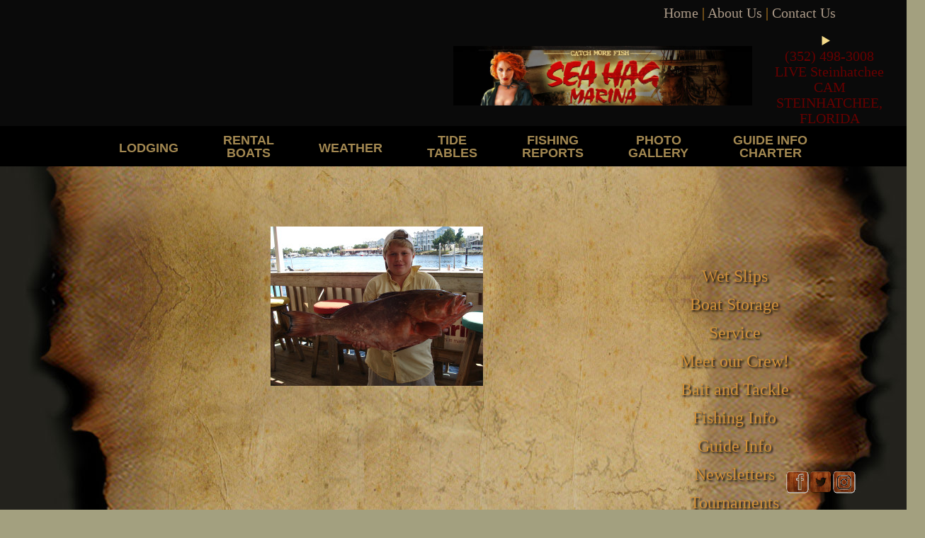

--- FILE ---
content_type: text/html; charset=UTF-8
request_url: https://seahag.com/jack/
body_size: 27449
content:
<!DOCTYPE html>
<html lang="en-US">
<head>
	<meta charset="UTF-8">
	<meta name='robots' content='index, follow, max-image-preview:large, max-snippet:-1, max-video-preview:-1' />
	<style>img:is([sizes="auto" i], [sizes^="auto," i]) { contain-intrinsic-size: 3000px 1500px }</style>
	<meta name="viewport" content="width=device-width, initial-scale=1">
	<!-- This site is optimized with the Yoast SEO plugin v26.8 - https://yoast.com/product/yoast-seo-wordpress/ -->
	<title>jack - Sea Hag Marina and the Shacks at Sea Hag</title>
	<link rel="canonical" href="https://seahag.com/jack/" />
	<meta property="og:locale" content="en_US" />
	<meta property="og:type" content="article" />
	<meta property="og:title" content="jack - Sea Hag Marina and the Shacks at Sea Hag" />
	<meta property="og:url" content="https://seahag.com/jack/" />
	<meta property="og:site_name" content="Sea Hag Marina and the Shacks at Sea Hag" />
	<meta property="article:publisher" content="https://www.facebook.com/Sea-Hag-Marina-84963863824/?ref=bookmarks" />
	<meta property="og:image" content="https://seahag.com/jack" />
	<meta property="og:image:width" content="1200" />
	<meta property="og:image:height" content="900" />
	<meta property="og:image:type" content="image/jpeg" />
	<script type="application/ld+json" class="yoast-schema-graph">{"@context":"https://schema.org","@graph":[{"@type":"WebPage","@id":"https://seahag.com/jack/","url":"https://seahag.com/jack/","name":"jack - Sea Hag Marina and the Shacks at Sea Hag","isPartOf":{"@id":"https://seahag.com/#website"},"primaryImageOfPage":{"@id":"https://seahag.com/jack/#primaryimage"},"image":{"@id":"https://seahag.com/jack/#primaryimage"},"thumbnailUrl":"https://seahag.com/wp-content/uploads/2013/10/jack.jpg","datePublished":"2013-10-14T18:57:00+00:00","inLanguage":"en-US","potentialAction":[{"@type":"ReadAction","target":["https://seahag.com/jack/"]}]},{"@type":"ImageObject","inLanguage":"en-US","@id":"https://seahag.com/jack/#primaryimage","url":"https://seahag.com/wp-content/uploads/2013/10/jack.jpg","contentUrl":"https://seahag.com/wp-content/uploads/2013/10/jack.jpg","width":1200,"height":900},{"@type":"WebSite","@id":"https://seahag.com/#website","url":"https://seahag.com/","name":"Sea Hag Marina and the Shacks at Sea Hag","description":"Steinhatchee, Florida","publisher":{"@id":"https://seahag.com/#organization"},"potentialAction":[{"@type":"SearchAction","target":{"@type":"EntryPoint","urlTemplate":"https://seahag.com/?s={search_term_string}"},"query-input":{"@type":"PropertyValueSpecification","valueRequired":true,"valueName":"search_term_string"}}],"inLanguage":"en-US"},{"@type":"Organization","@id":"https://seahag.com/#organization","name":"Sea Hag Marina","url":"https://seahag.com/","logo":{"@type":"ImageObject","inLanguage":"en-US","@id":"https://seahag.com/#/schema/logo/image/","url":"https://seahag.com/wp-content/uploads/2020/06/2ftx3ft-SeaHagMarinaLogoSteinhatcheeCatchMoreFish-Logo.jpg","contentUrl":"https://seahag.com/wp-content/uploads/2020/06/2ftx3ft-SeaHagMarinaLogoSteinhatcheeCatchMoreFish-Logo.jpg","width":10000,"height":5868,"caption":"Sea Hag Marina"},"image":{"@id":"https://seahag.com/#/schema/logo/image/"},"sameAs":["https://www.facebook.com/Sea-Hag-Marina-84963863824/?ref=bookmarks","https://x.com/SeaHagMarina","https://www.instagram.com/seahagmarina/","https://www.youtube.com/user/seahagmarina1"]}]}</script>
	<!-- / Yoast SEO plugin. -->


<link href='https://fonts.gstatic.com' crossorigin rel='preconnect' />
<link href='https://fonts.googleapis.com' crossorigin rel='preconnect' />
<link rel="alternate" type="application/rss+xml" title="Sea Hag Marina and the Shacks at Sea Hag &raquo; Feed" href="https://seahag.com/feed/" />
<link rel="alternate" type="application/rss+xml" title="Sea Hag Marina and the Shacks at Sea Hag &raquo; Comments Feed" href="https://seahag.com/comments/feed/" />
<script>
window._wpemojiSettings = {"baseUrl":"https:\/\/s.w.org\/images\/core\/emoji\/15.0.3\/72x72\/","ext":".png","svgUrl":"https:\/\/s.w.org\/images\/core\/emoji\/15.0.3\/svg\/","svgExt":".svg","source":{"concatemoji":"https:\/\/seahag.com\/wp-includes\/js\/wp-emoji-release.min.js?ver=6.7.4"}};
/*! This file is auto-generated */
!function(i,n){var o,s,e;function c(e){try{var t={supportTests:e,timestamp:(new Date).valueOf()};sessionStorage.setItem(o,JSON.stringify(t))}catch(e){}}function p(e,t,n){e.clearRect(0,0,e.canvas.width,e.canvas.height),e.fillText(t,0,0);var t=new Uint32Array(e.getImageData(0,0,e.canvas.width,e.canvas.height).data),r=(e.clearRect(0,0,e.canvas.width,e.canvas.height),e.fillText(n,0,0),new Uint32Array(e.getImageData(0,0,e.canvas.width,e.canvas.height).data));return t.every(function(e,t){return e===r[t]})}function u(e,t,n){switch(t){case"flag":return n(e,"\ud83c\udff3\ufe0f\u200d\u26a7\ufe0f","\ud83c\udff3\ufe0f\u200b\u26a7\ufe0f")?!1:!n(e,"\ud83c\uddfa\ud83c\uddf3","\ud83c\uddfa\u200b\ud83c\uddf3")&&!n(e,"\ud83c\udff4\udb40\udc67\udb40\udc62\udb40\udc65\udb40\udc6e\udb40\udc67\udb40\udc7f","\ud83c\udff4\u200b\udb40\udc67\u200b\udb40\udc62\u200b\udb40\udc65\u200b\udb40\udc6e\u200b\udb40\udc67\u200b\udb40\udc7f");case"emoji":return!n(e,"\ud83d\udc26\u200d\u2b1b","\ud83d\udc26\u200b\u2b1b")}return!1}function f(e,t,n){var r="undefined"!=typeof WorkerGlobalScope&&self instanceof WorkerGlobalScope?new OffscreenCanvas(300,150):i.createElement("canvas"),a=r.getContext("2d",{willReadFrequently:!0}),o=(a.textBaseline="top",a.font="600 32px Arial",{});return e.forEach(function(e){o[e]=t(a,e,n)}),o}function t(e){var t=i.createElement("script");t.src=e,t.defer=!0,i.head.appendChild(t)}"undefined"!=typeof Promise&&(o="wpEmojiSettingsSupports",s=["flag","emoji"],n.supports={everything:!0,everythingExceptFlag:!0},e=new Promise(function(e){i.addEventListener("DOMContentLoaded",e,{once:!0})}),new Promise(function(t){var n=function(){try{var e=JSON.parse(sessionStorage.getItem(o));if("object"==typeof e&&"number"==typeof e.timestamp&&(new Date).valueOf()<e.timestamp+604800&&"object"==typeof e.supportTests)return e.supportTests}catch(e){}return null}();if(!n){if("undefined"!=typeof Worker&&"undefined"!=typeof OffscreenCanvas&&"undefined"!=typeof URL&&URL.createObjectURL&&"undefined"!=typeof Blob)try{var e="postMessage("+f.toString()+"("+[JSON.stringify(s),u.toString(),p.toString()].join(",")+"));",r=new Blob([e],{type:"text/javascript"}),a=new Worker(URL.createObjectURL(r),{name:"wpTestEmojiSupports"});return void(a.onmessage=function(e){c(n=e.data),a.terminate(),t(n)})}catch(e){}c(n=f(s,u,p))}t(n)}).then(function(e){for(var t in e)n.supports[t]=e[t],n.supports.everything=n.supports.everything&&n.supports[t],"flag"!==t&&(n.supports.everythingExceptFlag=n.supports.everythingExceptFlag&&n.supports[t]);n.supports.everythingExceptFlag=n.supports.everythingExceptFlag&&!n.supports.flag,n.DOMReady=!1,n.readyCallback=function(){n.DOMReady=!0}}).then(function(){return e}).then(function(){var e;n.supports.everything||(n.readyCallback(),(e=n.source||{}).concatemoji?t(e.concatemoji):e.wpemoji&&e.twemoji&&(t(e.twemoji),t(e.wpemoji)))}))}((window,document),window._wpemojiSettings);
</script>
<link rel='stylesheet' id='generate-fonts-css' href='//fonts.googleapis.com/css?family=Open+Sans:300italic,regular,italic,600,600italic,700,700italic,800,800italic' media='all' />
<style id='wp-emoji-styles-inline-css'>

	img.wp-smiley, img.emoji {
		display: inline !important;
		border: none !important;
		box-shadow: none !important;
		height: 1em !important;
		width: 1em !important;
		margin: 0 0.07em !important;
		vertical-align: -0.1em !important;
		background: none !important;
		padding: 0 !important;
	}
</style>
<link rel='stylesheet' id='wp-block-library-css' href='https://seahag.com/wp-includes/css/dist/block-library/style.min.css?ver=6.7.4' media='all' />
<style id='classic-theme-styles-inline-css'>
/*! This file is auto-generated */
.wp-block-button__link{color:#fff;background-color:#32373c;border-radius:9999px;box-shadow:none;text-decoration:none;padding:calc(.667em + 2px) calc(1.333em + 2px);font-size:1.125em}.wp-block-file__button{background:#32373c;color:#fff;text-decoration:none}
</style>
<style id='global-styles-inline-css'>
:root{--wp--preset--aspect-ratio--square: 1;--wp--preset--aspect-ratio--4-3: 4/3;--wp--preset--aspect-ratio--3-4: 3/4;--wp--preset--aspect-ratio--3-2: 3/2;--wp--preset--aspect-ratio--2-3: 2/3;--wp--preset--aspect-ratio--16-9: 16/9;--wp--preset--aspect-ratio--9-16: 9/16;--wp--preset--color--black: #000000;--wp--preset--color--cyan-bluish-gray: #abb8c3;--wp--preset--color--white: #ffffff;--wp--preset--color--pale-pink: #f78da7;--wp--preset--color--vivid-red: #cf2e2e;--wp--preset--color--luminous-vivid-orange: #ff6900;--wp--preset--color--luminous-vivid-amber: #fcb900;--wp--preset--color--light-green-cyan: #7bdcb5;--wp--preset--color--vivid-green-cyan: #00d084;--wp--preset--color--pale-cyan-blue: #8ed1fc;--wp--preset--color--vivid-cyan-blue: #0693e3;--wp--preset--color--vivid-purple: #9b51e0;--wp--preset--color--contrast: var(--contrast);--wp--preset--color--contrast-2: var(--contrast-2);--wp--preset--color--contrast-3: var(--contrast-3);--wp--preset--color--base: var(--base);--wp--preset--color--base-2: var(--base-2);--wp--preset--color--base-3: var(--base-3);--wp--preset--color--accent: var(--accent);--wp--preset--gradient--vivid-cyan-blue-to-vivid-purple: linear-gradient(135deg,rgba(6,147,227,1) 0%,rgb(155,81,224) 100%);--wp--preset--gradient--light-green-cyan-to-vivid-green-cyan: linear-gradient(135deg,rgb(122,220,180) 0%,rgb(0,208,130) 100%);--wp--preset--gradient--luminous-vivid-amber-to-luminous-vivid-orange: linear-gradient(135deg,rgba(252,185,0,1) 0%,rgba(255,105,0,1) 100%);--wp--preset--gradient--luminous-vivid-orange-to-vivid-red: linear-gradient(135deg,rgba(255,105,0,1) 0%,rgb(207,46,46) 100%);--wp--preset--gradient--very-light-gray-to-cyan-bluish-gray: linear-gradient(135deg,rgb(238,238,238) 0%,rgb(169,184,195) 100%);--wp--preset--gradient--cool-to-warm-spectrum: linear-gradient(135deg,rgb(74,234,220) 0%,rgb(151,120,209) 20%,rgb(207,42,186) 40%,rgb(238,44,130) 60%,rgb(251,105,98) 80%,rgb(254,248,76) 100%);--wp--preset--gradient--blush-light-purple: linear-gradient(135deg,rgb(255,206,236) 0%,rgb(152,150,240) 100%);--wp--preset--gradient--blush-bordeaux: linear-gradient(135deg,rgb(254,205,165) 0%,rgb(254,45,45) 50%,rgb(107,0,62) 100%);--wp--preset--gradient--luminous-dusk: linear-gradient(135deg,rgb(255,203,112) 0%,rgb(199,81,192) 50%,rgb(65,88,208) 100%);--wp--preset--gradient--pale-ocean: linear-gradient(135deg,rgb(255,245,203) 0%,rgb(182,227,212) 50%,rgb(51,167,181) 100%);--wp--preset--gradient--electric-grass: linear-gradient(135deg,rgb(202,248,128) 0%,rgb(113,206,126) 100%);--wp--preset--gradient--midnight: linear-gradient(135deg,rgb(2,3,129) 0%,rgb(40,116,252) 100%);--wp--preset--font-size--small: 13px;--wp--preset--font-size--medium: 20px;--wp--preset--font-size--large: 36px;--wp--preset--font-size--x-large: 42px;--wp--preset--spacing--20: 0.44rem;--wp--preset--spacing--30: 0.67rem;--wp--preset--spacing--40: 1rem;--wp--preset--spacing--50: 1.5rem;--wp--preset--spacing--60: 2.25rem;--wp--preset--spacing--70: 3.38rem;--wp--preset--spacing--80: 5.06rem;--wp--preset--shadow--natural: 6px 6px 9px rgba(0, 0, 0, 0.2);--wp--preset--shadow--deep: 12px 12px 50px rgba(0, 0, 0, 0.4);--wp--preset--shadow--sharp: 6px 6px 0px rgba(0, 0, 0, 0.2);--wp--preset--shadow--outlined: 6px 6px 0px -3px rgba(255, 255, 255, 1), 6px 6px rgba(0, 0, 0, 1);--wp--preset--shadow--crisp: 6px 6px 0px rgba(0, 0, 0, 1);}:where(.is-layout-flex){gap: 0.5em;}:where(.is-layout-grid){gap: 0.5em;}body .is-layout-flex{display: flex;}.is-layout-flex{flex-wrap: wrap;align-items: center;}.is-layout-flex > :is(*, div){margin: 0;}body .is-layout-grid{display: grid;}.is-layout-grid > :is(*, div){margin: 0;}:where(.wp-block-columns.is-layout-flex){gap: 2em;}:where(.wp-block-columns.is-layout-grid){gap: 2em;}:where(.wp-block-post-template.is-layout-flex){gap: 1.25em;}:where(.wp-block-post-template.is-layout-grid){gap: 1.25em;}.has-black-color{color: var(--wp--preset--color--black) !important;}.has-cyan-bluish-gray-color{color: var(--wp--preset--color--cyan-bluish-gray) !important;}.has-white-color{color: var(--wp--preset--color--white) !important;}.has-pale-pink-color{color: var(--wp--preset--color--pale-pink) !important;}.has-vivid-red-color{color: var(--wp--preset--color--vivid-red) !important;}.has-luminous-vivid-orange-color{color: var(--wp--preset--color--luminous-vivid-orange) !important;}.has-luminous-vivid-amber-color{color: var(--wp--preset--color--luminous-vivid-amber) !important;}.has-light-green-cyan-color{color: var(--wp--preset--color--light-green-cyan) !important;}.has-vivid-green-cyan-color{color: var(--wp--preset--color--vivid-green-cyan) !important;}.has-pale-cyan-blue-color{color: var(--wp--preset--color--pale-cyan-blue) !important;}.has-vivid-cyan-blue-color{color: var(--wp--preset--color--vivid-cyan-blue) !important;}.has-vivid-purple-color{color: var(--wp--preset--color--vivid-purple) !important;}.has-black-background-color{background-color: var(--wp--preset--color--black) !important;}.has-cyan-bluish-gray-background-color{background-color: var(--wp--preset--color--cyan-bluish-gray) !important;}.has-white-background-color{background-color: var(--wp--preset--color--white) !important;}.has-pale-pink-background-color{background-color: var(--wp--preset--color--pale-pink) !important;}.has-vivid-red-background-color{background-color: var(--wp--preset--color--vivid-red) !important;}.has-luminous-vivid-orange-background-color{background-color: var(--wp--preset--color--luminous-vivid-orange) !important;}.has-luminous-vivid-amber-background-color{background-color: var(--wp--preset--color--luminous-vivid-amber) !important;}.has-light-green-cyan-background-color{background-color: var(--wp--preset--color--light-green-cyan) !important;}.has-vivid-green-cyan-background-color{background-color: var(--wp--preset--color--vivid-green-cyan) !important;}.has-pale-cyan-blue-background-color{background-color: var(--wp--preset--color--pale-cyan-blue) !important;}.has-vivid-cyan-blue-background-color{background-color: var(--wp--preset--color--vivid-cyan-blue) !important;}.has-vivid-purple-background-color{background-color: var(--wp--preset--color--vivid-purple) !important;}.has-black-border-color{border-color: var(--wp--preset--color--black) !important;}.has-cyan-bluish-gray-border-color{border-color: var(--wp--preset--color--cyan-bluish-gray) !important;}.has-white-border-color{border-color: var(--wp--preset--color--white) !important;}.has-pale-pink-border-color{border-color: var(--wp--preset--color--pale-pink) !important;}.has-vivid-red-border-color{border-color: var(--wp--preset--color--vivid-red) !important;}.has-luminous-vivid-orange-border-color{border-color: var(--wp--preset--color--luminous-vivid-orange) !important;}.has-luminous-vivid-amber-border-color{border-color: var(--wp--preset--color--luminous-vivid-amber) !important;}.has-light-green-cyan-border-color{border-color: var(--wp--preset--color--light-green-cyan) !important;}.has-vivid-green-cyan-border-color{border-color: var(--wp--preset--color--vivid-green-cyan) !important;}.has-pale-cyan-blue-border-color{border-color: var(--wp--preset--color--pale-cyan-blue) !important;}.has-vivid-cyan-blue-border-color{border-color: var(--wp--preset--color--vivid-cyan-blue) !important;}.has-vivid-purple-border-color{border-color: var(--wp--preset--color--vivid-purple) !important;}.has-vivid-cyan-blue-to-vivid-purple-gradient-background{background: var(--wp--preset--gradient--vivid-cyan-blue-to-vivid-purple) !important;}.has-light-green-cyan-to-vivid-green-cyan-gradient-background{background: var(--wp--preset--gradient--light-green-cyan-to-vivid-green-cyan) !important;}.has-luminous-vivid-amber-to-luminous-vivid-orange-gradient-background{background: var(--wp--preset--gradient--luminous-vivid-amber-to-luminous-vivid-orange) !important;}.has-luminous-vivid-orange-to-vivid-red-gradient-background{background: var(--wp--preset--gradient--luminous-vivid-orange-to-vivid-red) !important;}.has-very-light-gray-to-cyan-bluish-gray-gradient-background{background: var(--wp--preset--gradient--very-light-gray-to-cyan-bluish-gray) !important;}.has-cool-to-warm-spectrum-gradient-background{background: var(--wp--preset--gradient--cool-to-warm-spectrum) !important;}.has-blush-light-purple-gradient-background{background: var(--wp--preset--gradient--blush-light-purple) !important;}.has-blush-bordeaux-gradient-background{background: var(--wp--preset--gradient--blush-bordeaux) !important;}.has-luminous-dusk-gradient-background{background: var(--wp--preset--gradient--luminous-dusk) !important;}.has-pale-ocean-gradient-background{background: var(--wp--preset--gradient--pale-ocean) !important;}.has-electric-grass-gradient-background{background: var(--wp--preset--gradient--electric-grass) !important;}.has-midnight-gradient-background{background: var(--wp--preset--gradient--midnight) !important;}.has-small-font-size{font-size: var(--wp--preset--font-size--small) !important;}.has-medium-font-size{font-size: var(--wp--preset--font-size--medium) !important;}.has-large-font-size{font-size: var(--wp--preset--font-size--large) !important;}.has-x-large-font-size{font-size: var(--wp--preset--font-size--x-large) !important;}
:where(.wp-block-post-template.is-layout-flex){gap: 1.25em;}:where(.wp-block-post-template.is-layout-grid){gap: 1.25em;}
:where(.wp-block-columns.is-layout-flex){gap: 2em;}:where(.wp-block-columns.is-layout-grid){gap: 2em;}
:root :where(.wp-block-pullquote){font-size: 1.5em;line-height: 1.6;}
</style>
<link rel='stylesheet' id='contact-form-7-css' href='https://seahag.com/wp-content/plugins/contact-form-7/includes/css/styles.css?ver=6.1.4' media='all' />
<link rel='stylesheet' id='acx_fsmi_styles-css' href='https://seahag.com/wp-content/plugins/floating-social-media-icon/css/style.css?v=4.3.5&#038;ver=6.7.4' media='all' />
<link rel='stylesheet' id='hamburger.css-css' href='https://seahag.com/wp-content/plugins/wp-responsive-menu/assets/css/wpr-hamburger.css?ver=3.2.1' media='all' />
<link rel='stylesheet' id='wprmenu.css-css' href='https://seahag.com/wp-content/plugins/wp-responsive-menu/assets/css/wprmenu.css?ver=3.2.1' media='all' />
<style id='wprmenu.css-inline-css'>
@media only screen and ( max-width: 980px ) {html body div.wprm-wrapper {overflow: scroll;}#wprmenu_bar {background-image: url();background-size:;background-repeat: ;}#wprmenu_bar {background-color: #0D0D0D;}html body div#mg-wprm-wrap .wpr_submit .icon.icon-search {color: ;}#wprmenu_bar .menu_title,#wprmenu_bar .wprmenu_icon_menu,#wprmenu_bar .menu_title a {color: #F2F2F2;}#wprmenu_bar .menu_title a {font-size: px;font-weight: ;}#mg-wprm-wrap li.menu-item a {font-size: px;text-transform: ;font-weight: ;}#mg-wprm-wrap li.menu-item-has-children ul.sub-menu a {font-size: px;text-transform: ;font-weight: ;}#mg-wprm-wrap li.current-menu-item > a {background: ;}#mg-wprm-wrap li.current-menu-item > a,#mg-wprm-wrap li.current-menu-item span.wprmenu_icon{color:!important;}#mg-wprm-wrap {background-color: #2E2E2E;}.cbp-spmenu-push-toright,.cbp-spmenu-push-toright .mm-slideout {left: 80% ;}.cbp-spmenu-push-toleft {left: -80% ;}#mg-wprm-wrap.cbp-spmenu-right,#mg-wprm-wrap.cbp-spmenu-left,#mg-wprm-wrap.cbp-spmenu-right.custom,#mg-wprm-wrap.cbp-spmenu-left.custom,.cbp-spmenu-vertical {width: 80%;max-width: px;}#mg-wprm-wrap ul#wprmenu_menu_ul li.menu-item a,div#mg-wprm-wrap ul li span.wprmenu_icon {color: #CFCFCF;}#mg-wprm-wrap ul#wprmenu_menu_ul li.menu-item:valid ~ a{color: ;}#mg-wprm-wrap ul#wprmenu_menu_ul li.menu-item a:hover {background: ;color: #606060 !important;}div#mg-wprm-wrap ul>li:hover>span.wprmenu_icon {color: #606060 !important;}.wprmenu_bar .hamburger-inner,.wprmenu_bar .hamburger-inner::before,.wprmenu_bar .hamburger-inner::after {background: #FFFFFF;}.wprmenu_bar .hamburger:hover .hamburger-inner,.wprmenu_bar .hamburger:hover .hamburger-inner::before,.wprmenu_bar .hamburger:hover .hamburger-inner::after {background: ;}div.wprmenu_bar div.hamburger{padding-right: 6px !important;}#wprmenu_menu.left {width:80%;left: -80%;right: auto;}#wprmenu_menu.right {width:80%;right: -80%;left: auto;}.wprmenu_bar .hamburger {float: left;}.wprmenu_bar #custom_menu_icon.hamburger {top: px;left: px;float: left !important;background-color: ;}.wpr_custom_menu #custom_menu_icon {display: block;}html { padding-top: 42px !important; }#wprmenu_bar,#mg-wprm-wrap { display: block; }div#wpadminbar { position: fixed; }}
</style>
<link rel='stylesheet' id='wpr_icons-css' href='https://seahag.com/wp-content/plugins/wp-responsive-menu/inc/assets/icons/wpr-icons.css?ver=3.2.1' media='all' />
<link rel='stylesheet' id='trustreviews-public-main-css-css' href='https://seahag.com/wp-content/plugins/fb-reviews-widget/assets/css/public-main.css?ver=2.7.2' media='all' />
<style id='grw-public-main-css-inline-css'>
.wp-gr,.wp-gr *,.wp-gr ::after,.wp-gr ::before{box-sizing:border-box}.wp-gr{display:block;direction:ltr;font-size:var(--font-size, 16px);font-family:var(--font-family, inherit);font-style:normal;font-weight:400;text-align:start;line-height:normal;overflow:visible;text-decoration:none;list-style-type:disc;box-sizing:border-box;visibility:visible!important}.wp-gr div,.wp-gr span{margin:0;padding:0;color:inherit;font:inherit;line-height:normal;letter-spacing:normal;text-transform:none;text-decoration:none;border:0;background:0 0}.wp-gr a{color:inherit;border:0;text-decoration:none;background:0 0;cursor:pointer}.wp-gr a:focus{outline:0}.wp-gr a:focus-visible{outline:2px solid currentColor;outline-offset:2px}.wp-gr img{display:block;max-width:100%;height:auto;margin:0;padding:0;border:0;line-height:0;vertical-align:middle}.wp-gr i{font-style:normal;font-weight:inherit;margin:0;padding:0;border:0;vertical-align:middle;background:0 0}.wp-gr svg{display:inline-block;width:auto;height:auto;vertical-align:middle;overflow:visible}.wp-gr svg use{opacity:1;visibility:visible}.wp-gr{--card-gap:4px;--rev-gap:4px;--img-size:46px;--media-gap:8px;--media-size:40px;--media-lines:2;--color:#fb8e28;--rev-color:#f4f4f4;--rpi-star-color:var(--star-color, var(--color));--slider-dot-size:8px;--slider-dot-gap:8px;--slider-dots-visible:5;--slider-act-dot-color:var(--color)}.wp-gr .wp-google-based,.wp-gr .wp-google-powered{margin:0!important;padding:0!important;color:var(--head-based-color,#555)!important}.wp-gr .wp-google-powered{color:var(--powered-color,#777)!important;font-size:16px;font-weight:600}.wp-gr .wp-google-powered>span{font-weight:600!important}.wp-gr .grw-img{position:relative!important;min-width:var(--img-size)!important;max-width:var(--img-size)!important;height:var(--img-size)!important;border:none!important;z-index:3!important}.wp-gr .grw-img-wrap{position:relative;min-width:var(--img-size)!important;max-width:var(--img-size)!important;overflow:visible}.wp-gr .grw-img-wrap::before{content:'';position:absolute;top:0;left:0;width:var(--img-size);height:var(--img-size);border-radius:50%;box-shadow:0 0 2px rgba(0,0,0,.12),0 2px 4px rgba(0,0,0,.24)!important;pointer-events:none}.wp-gr .grw-header .grw-img{border-radius:50%}.wp-gr .grw-header.wp-place-center{width:100%!important}.wp-gr .wp-google-name{color:var(--name-color,#333)!important;font-size:100%!important;font-weight:700!important;text-decoration:none!important;white-space:nowrap!important;text-overflow:ellipsis!important;overflow:hidden!important;width:100%!important;text-align:var(--align,start)!important}.wp-gr .grw-header .wp-google-name{width:100%!important;margin:0!important;padding:0!important;font-size:128%!important;white-space:normal!important}.wp-gr .grw-header-inner>.rpi-flx{overflow:hidden!important}.wp-gr a.wp-google-name{color:#427fed!important;text-decoration:none!important}.wp-gr .wp-google-time{color:#555!important;font-size:13px!important;white-space:nowrap!important}.wp-gr .wp-google-text{color:var(--text-color,#222)!important;font-size:15px!important;line-height:24px!important;max-width:100%!important;overflow:hidden!important;white-space:pre-wrap!important;word-break:break-word!important;vertical-align:middle!important}.wp-gr .rpi-stars+.wp-google-text{padding-left:4px!important}.wp-gr .wp-more{display:none}.wp-gr .wp-more-toggle{color:#136aaf!important;cursor:pointer!important;text-decoration:none!important}.wp-gr .wp-google-url{display:block;margin:4px auto!important;color:#136aaf!important;text-align:center!important}.wp-gr.wp-dark .wp-google-name{color:#eee!important}.wp-gr.rpi.wp-dark .wp-google-name a{color:var(--head-based-color,#eee)!important}.wp-gr.wp-dark .wp-google-time{color:#bbb!important}.wp-gr.wp-dark .wp-google-text{color:#ececec!important}.wp-gr.wp-dark .wp-google-powered{color:var(--powered-color,#fff)!important}.wp-gr.wp-dark .wp-google-based{color:var(--head-based-color,#999)!important}.wp-gr:not(.wp-dark) .grw-review-inner.grw-backgnd{background:var(--rev-color)!important}.wp-gr.rpi .wp-google-name{font-size:100%!important}.wp-gr.rpi .grw-hide,.wp-gr.rpi .wp-google-hide{display:none}.wp-gr.rpi .wp-google-name a{color:var(--head-name-color,#333)!important;font-size:18px!important;text-decoration:none!important}.wp-gr.rpi a.wp-google-name{margin:0!important;color:var(--name-color,#154fc1)!important;text-decoration:none!important;white-space:nowrap!important;text-overflow:ellipsis!important}.wp-gr{display:block!important;width:100%!important;margin:0!important;padding:0!important;text-align:left!important;direction:ltr!important;box-sizing:border-box!important}.wp-gr .grw-row{display:-ms-flexbox!important;display:flex!important;flex-wrap:nowrap!important;align-items:center!important;-ms-flex-wrap:nowrap!important;-ms-flex-align:center!important}.grw-row.grw-row-xs{-ms-flex-wrap:wrap!important;flex-wrap:wrap!important}.grw-row-x .grw-header+.grw-content .grw-review,.grw-row-xs .grw-content,.grw-row-xs .grw-header,.grw-row-xs .grw-review{--col:1}.grw-row-xl .grw-header+.grw-content{--col:1.2}.grw-row-l .grw-header+.grw-content{--col:1.25}.grw-row-m .grw-header+.grw-content{--col:1.333333}.grw-row-s .grw-header+.grw-content{--col:1.5}.grw-row-s .grw-header+.grw-content .grw-review,.grw-row-x .grw-header,.grw-row-x .grw-header+.grw-content,.grw-row-x .grw-review{--col:2}.grw-row-m .grw-header+.grw-content .grw-review,.grw-row-s .grw-header,.grw-row-s .grw-review{--col:3}.grw-row-l .grw-review,.grw-row-m .grw-header,.grw-row-m .grw-review{--col:4}.grw-row-l .grw-header,.grw-row-xl .grw-review{--col:5}.grw-row-xl .grw-header{--col:6}.grw-row .grw-content,.grw-row .grw-header{-ms-flex:1 0 calc(100% / var(--col,3))!important;flex:1 0 calc(100% / var(--col,3))!important;width:calc(100% / var(--col,3))!important}.grw-row .grw-review{-ms-flex:1 0 calc((100% - var(--card-gap,16px)*(var(--col,3) - 1))/ var(--col,3))!important;flex:1 0 calc((100% - var(--card-gap,16px)*(var(--col,3) - 1))/ var(--col,3))!important;width:calc((100% - var(--card-gap,16px)*(var(--col,3) - 1))/ var(--col,3))!important}.wp-gr .grw-content{position:relative!important;min-width:0!important}.wp-gr .grw-content-inner{position:relative!important;display:flex!important;align-items:center!important}.wp-gr .grw-review-inner{height:100%!important}.wp-gr .grw-header-inner,.wp-gr .grw-review-inner{position:relative!important;margin:4px!important;padding:16px!important;width:100%!important}.wp-gr .wp-google-list .grw-header-inner{padding:0 0 16px 0!important}.wp-gr .grw-review-inner.grw-round{border-radius:8px!important}.wp-gr .grw-review-inner.grw-shadow{box-shadow:0 0 2px rgba(0,0,0,.12),0 2px 4px rgba(0,0,0,.24)!important}.wp-gr .grw-review-inner>svg{position:absolute!important;top:10px!important;right:10px!important;width:16px!important;height:16px!important}.wp-gr .grw-review{display:flex;position:relative!important;justify-content:center!important;align-items:center!important;flex-shrink:0!important}.wp-gr .grw-review .wp-google-left{display:block!important;overflow:hidden!important;white-space:nowrap!important;text-overflow:ellipsis!important;line-height:24px!important;padding-bottom:2px!important}.wp-gr .grw-review .wp-google-feedback{height:100px!important;overflow-y:auto!important}.wp-gr .grw-scroll::-webkit-scrollbar{width:4px!important}.wp-gr .grw-scroll::-webkit-scrollbar-track{-webkit-box-shadow:inset 0 0 6px rgba(0,0,0,.3)!important;-webkit-border-radius:4px!important;border-radius:4px!important}.wp-gr .grw-scroll::-webkit-scrollbar-thumb{-webkit-border-radius:10px!important;border-radius:10px!important;background:#ccc!important;-webkit-box-shadow:inset 0 0 6px rgba(0,0,0,.5)!important}.wp-gr .wp-google-wr{display:flex;margin:0!important}.wp-gr .wp-google-wr a{color:#fff!important;padding:4px 12px 8px!important;outline:0!important;border-radius:27px!important;background:var(--btn-color,#1f67e7)!important;white-space:nowrap!important;vertical-align:middle!important;opacity:.9!important;text-shadow:1px 1px 0 #888!important;box-shadow:0 0 2px rgba(0,0,0,.12),0 2px 4px rgba(0,0,0,.24)!important;user-select:none!important;transition:all .2s ease-in-out!important}.wp-gr .wp-google-wr a:hover{opacity:.95!important;background:var(--btn-color,#1f67e7)!important;box-shadow:0 0 2px rgba(0,0,0,.12),0 3px 5px rgba(0,0,0,.24)!important}.wp-gr .wp-google-wr a:active{opacity:1!important;background:var(--btn-color,#1f67e7)!important;box-shadow:none!important}.wp-gr .wp-google-wr a svg{display:inline-block;width:16px;height:16px;padding:1px;margin:0 0 0 4px;background:#fff;border-radius:50%}.wp-gr[data-layout=grid] .grw-reviews{display:flex;gap:var(--card-gap,12px);flex-wrap:wrap!important;-ms-flex-wrap:wrap!important}.wp-gr .grw-b{font-weight:700!important;white-space:nowrap!important}.wp-gr .wp-google-reply{font-size:14px!important;margin-top:auto!important;margin-left:6px!important;padding-left:6px!important;border-left:1px solid #999!important;overflow:hidden!important;overflow-y:auto!important;line-height:20px!important;max-height:44px!important}.wp-gr .wp-google-reply>div{display:flex;gap:4px;align-items:center}.wp-gr .wp-google-reply .wp-google-time{font-size:11px!important;white-space:nowrap!important}.wp-gr .wp-google-img{display:flex;flex-wrap:wrap;gap:var(--media-gap);max-height:calc((var(--media-size) + var(--media-gap)) * var(--media-lines) - 2px)!important;overflow-y:auto!important}.wp-gr .wp-google-img img{display:flex;width:var(--media-size)!important;height:var(--media-size)!important;cursor:pointer!important;border-radius:3px!important;box-shadow:0 0 2px rgba(0,0,0,.12),0 2px 4px rgba(0,0,0,.24)!important}.rpi-flx{display:var(--flx,flex)!important;flex-direction:var(--dir,column)!important;gap:var(--gap,2px)!important;align-items:var(--align,flex-start)!important;flex-wrap:var(--wrap,nowrap)!important;overflow:var(--overflow,visible)!important;width:100%!important}.rpi-col16{--dir:column;--gap:16px;--align:flex-start;--overflow:hidden}.rpi-col12{--dir:column;--gap:12px;--align:flex-start;--overflow:hidden}.rpi-col6{--dir:column;--gap:6px;--align:flex-start;--overflow:hidden}.rpi-col8{--dir:column;--gap:8px;--align:flex-start}.rpi-col4{--dir:column;--gap:4px;--align:flex-start}.rpi-row12-center{--dir:row;--gap:12px;--align:center;--overflow:visible}.rpi-row12{--dir:row;--gap:12px;--align:flex-start}:root{--star-gap:2px;--rpi-star-size:20px;--rpi-star-color:#fb8e28;--rpi-star-empty-color:#cccccc;--rpi-icon-scale-google:1.00;--rpi-icon-scale-yelp:0.92;--rpi-icon-scale-fb:1.125;--rpi-yelp-empty-color:#cccccc;--rpi-yelp-five-color:#fb433c;--rpi-yelp-four-color:#ff643d;--rpi-yelp-three-color:#ff8742;--rpi-yelp-two-color:#ffad48;--rpi-yelp-one-color:#ffcc4b;--rpi-yelp-radius:3px;--rpi-fb-color:#fa3e3e;--rpi-fb-radius:3px;--rpi-star-empty:url("data:image/svg+xml;utf8,%3Csvg xmlns='http://www.w3.org/2000/svg' viewBox='0 0 24 24'%3E%3Cpath d='M11.48 3.499a.562.562 0 0 1 1.04 0l2.125 5.111a.563.563 0 0 0 .475.345l5.518.442c.499.04.701.663.321.988l-4.204 3.602a.563.563 0 0 0-.182.557l1.285 5.385a.562.562 0 0 1-.84.61l-4.725-2.885a.562.562 0 0 0-.586 0L6.982 20.54a.562.562 0 0 1-.84-.61l1.285-5.386a.562.562 0 0 0-.182-.557l-4.204-3.602a.562.562 0 0 1 .321-.988l5.518-.442a.563.563 0 0 0 .475-.345L11.48 3.5Z' fill='none' stroke='currentColor' stroke-width='1.5' stroke-linejoin='round'/%3E%3C/svg%3E");--rpi-star-mask:url("data:image/svg+xml;utf8,%3Csvg xmlns='http://www.w3.org/2000/svg' viewBox='0 0 24 24'%3E%3Cpath d='M10.7881 3.21068C11.2364 2.13274 12.7635 2.13273 13.2118 3.21068L15.2938 8.2164L20.6979 8.64964C21.8616 8.74293 22.3335 10.1952 21.4469 10.9547L17.3295 14.4817L18.5874 19.7551C18.8583 20.8908 17.6229 21.7883 16.6266 21.1798L11.9999 18.3538L7.37329 21.1798C6.37697 21.7883 5.14158 20.8908 5.41246 19.7551L6.67038 14.4817L2.55303 10.9547C1.66639 10.1952 2.13826 8.74293 3.302 8.64964L8.70609 8.2164L10.7881 3.21068Z'/%3E%3C/svg%3E")}.rpi-stars .rpi-star{display:none!important}.rpi-star,.rpi-stars-tripadvisor,.rpi-stars-yelp{display:var(--flx,flex);align-items:center;gap:var(--gap,4px);text-align:start;z-index:9}.rpi-star[data-rating]:empty::before{content:attr(data-rating);color:var(--rpi-rating-color,var(--rpi-star-color));font-size:var(--head-grade-fs, 18px);font-weight:var(--head-grade-weight,900)}.rpi-star i{padding:0 2px;cursor:pointer!important;background-color:var(--rpi-star-empty-color)}.rpi-star[data-rating="1"] i:nth-child(-n+1),.rpi-star[data-rating="2"] i:nth-child(-n+2),.rpi-star[data-rating="3"] i:nth-child(-n+3),.rpi-star[data-rating="4"] i:nth-child(-n+4),.rpi-star[data-rating="5"] i:nth-child(-n+5){background-color:var(--rpi-star-color)}.rpi-star:hover i{background-color:var(--rpi-star-color)!important}.rpi-star i:hover~i{background-color:var(--rpi-star-empty-color)!important}.rpi-star i,.rpi-star[data-rating]:empty::after{content:'';width:var(--rpi-star-size)!important;height:var(--rpi-star-size)!important;-webkit-mask-image:var(--rpi-star-mask)!important;-webkit-mask-repeat:no-repeat!important;-webkit-mask-position:center!important;-webkit-mask-size:contain!important;mask-image:var(--rpi-star-mask)!important;mask-repeat:no-repeat!important;mask-position:center!important;mask-size:contain!important}.rpi-star[data-rating]:empty::after{background-color:var(--rpi-star-color)}.rpi-star+.rpi-stars{--stars-offset:1;--stars:calc(var(--stars-max) - var(--stars-offset))}.rpi-stars{--star-size:var(--rpi-star-size, 18px);--star-color:var(--rpi-star-color);--empty:var(--rpi-star-empty);--mask:var(--rpi-star-mask);--stars:5;--icon-scale:1;--rating-scale:0.8;--gap:var(--star-gap, 2px);--stars-w:calc(var(--stars) * (var(--star-size) + var(--star-gap)));--fill:calc((var(--rating) / var(--stars)) * 100%);--bg-size:calc(var(--star-size) * var(--icon-scale));--bg-size-x:calc(var(--bg-size) + var(--star-gap));position:relative!important;display:inline-flex!important;align-items:center!important;align-self:var(--star-align-self,start)!important;width:max-content!important;height:var(--star-size)!important;font-size:calc(var(--star-size) * var(--rating-scale))!important;font-weight:900!important;color:var(--rpi-rating-color,var(--star-color))!important;white-space:nowrap!important;vertical-align:middle!important;padding-right:calc(var(--stars-w) + var(--gap))!important}.rpi-stars:empty{--gap:calc(-1 * (var(--star-gap) / 2 + 1px))}.rpi-stars::before{content:''!important;position:absolute!important;top:50%!important;right:0!important;width:var(--stars-w)!important;height:var(--star-size)!important;transform:translateY(-50%)!important;background-color:var(--star-color)!important;-webkit-mask-image:var(--empty)!important;-webkit-mask-repeat:repeat-x!important;-webkit-mask-position:left center!important;-webkit-mask-size:var(--bg-size-x) var(--bg-size)!important;mask-image:var(--empty)!important;mask-repeat:repeat-x!important;mask-position:left center!important;mask-size:var(--bg-size-x) var(--bg-size)!important}.rpi-stars::after{content:''!important;position:absolute!important;top:50%!important;right:0!important;width:var(--stars-w)!important;height:var(--star-size)!important;transform:translateY(-50%)!important;background-color:var(--star-color)!important;-webkit-mask-image:var(--mask)!important;-webkit-mask-repeat:repeat-x!important;-webkit-mask-position:left center!important;-webkit-mask-size:var(--bg-size-x) var(--bg-size)!important;mask-image:var(--mask)!important;mask-repeat:repeat-x!important;mask-position:left center!important;mask-size:var(--bg-size-x) var(--bg-size)!important;clip-path:inset(0 calc(100% - var(--fill)) 0 0)!important}.rpi-stars-yelp{--icon-scale:var(--rpi-icon-scale-yelp);--empty-color:var(--rpi-yelp-empty-color);--five-color:var(--rpi-yelp-five-color);--four-color:var(--rpi-yelp-four-color);--three-color:var(--rpi-yelp-three-color);--two-color:var(--rpi-yelp-two-color);--one-color:var(--rpi-yelp-one-color);--star-size:var(--rpi-star-size);--rating:0;--gap:4px;--radius:var(--rpi-yelp-radius);display:inline-flex!important;gap:var(--gap)!important;line-height:0!important;vertical-align:top!important}.rpi-stars-yelp i{position:relative!important;display:inline-block!important;font-style:normal!important;flex:0 0 auto!important;width:var(--star-size)!important;height:var(--star-size)!important;border-radius:var(--radius)!important;background-color:var(--empty-color)!important;background-image:linear-gradient(90deg,var(--star-color) 0 calc(var(--fill,0) * 1%),transparent calc(var(--fill,0) * 1%))!important;background-repeat:no-repeat!important;background-size:100% 100%!important;box-sizing:border-box!important}.rpi-stars-yelp i::after{content:''!important;position:absolute!important;inset:0!important;background-color:#fff!important;-webkit-mask-image:var(--rpi-star-mask)!important;-webkit-mask-repeat:no-repeat!important;-webkit-mask-size:calc(70% / var(--icon-scale)) calc(70% / var(--icon-scale))!important;-webkit-mask-position:center!important;mask-image:var(--rpi-star-mask)!important;mask-repeat:no-repeat!important;mask-size:calc(70% / var(--icon-scale)) calc(70% / var(--icon-scale))!important;mask-position:center!important}.rpi-stars-yelp,.rpi-stars-yelp[data-rating]::before{content:attr(data-rating);color:var(--rpi-rating-color,var(--star-color));font-size:var(--head-grade-fs, 18px);font-weight:var(--head-grade-weight,900)}.rpi-stars-yelp i:first-child{--fill:clamp(0, (var(--rating) - 0) * 100, 100)}.rpi-stars-yelp i:nth-child(2){--fill:clamp(0, (var(--rating) - 1) * 100, 100)}.rpi-stars-yelp i:nth-child(3){--fill:clamp(0, (var(--rating) - 2) * 100, 100)}.rpi-stars-yelp i:nth-child(4){--fill:clamp(0, (var(--rating) - 3) * 100, 100)}.rpi-stars-yelp i:nth-child(5){--fill:clamp(0, (var(--rating) - 4) * 100, 100)}.rpi-stars-yelp[data-stars^="1"]{--rating:1.5;--star-color:var(--one-color)}.rpi-stars-yelp[data-stars="1"]{--rating:1}.rpi-stars-yelp[data-stars^="2"]{--rating:2.5;--star-color:var(--two-color)}.rpi-stars-yelp[data-stars="2"]{--rating:2}.rpi-stars-yelp[data-stars^="3"]{--rating:3.5;--star-color:var(--three-color)}.rpi-stars-yelp[data-stars="3"]{--rating:3}.rpi-stars-yelp[data-stars^="4"]{--rating:4.5;--star-color:var(--four-color)}.rpi-stars-yelp[data-stars="4"]{--rating:4}.rpi-stars-yelp[data-stars^="5"]{--rating:5;--star-color:var(--five-color)}.rpi-stars-tripadvisor{--empty-color:#ffffff;--border-color:#5ba672;--fill-color:#5ba672;--rpi-dot-size:var(--rpi-star-size);--rating:0;--gap:4px;--border:3px;display:inline-flex!important;gap:var(--gap)!important;line-height:0!important;vertical-align:top!important}.rpi-stars-tripadvisor i{width:var(--rpi-dot-size)!important;height:var(--rpi-dot-size)!important;display:inline-block!important;position:relative!important;flex:0 0 auto!important;box-sizing:border-box!important;border-radius:999px!important;border:var(--border) solid var(--border-color)!important;background-color:var(--empty-color)!important;background-image:linear-gradient(90deg,var(--fill-color) 0 calc(var(--fill,0) * 1%),transparent calc(var(--fill,0) * 1%))!important;background-repeat:no-repeat!important;background-size:100% 100%!important}.rpi-stars-tripadvisor,.rpi-stars-tripadvisor[data-rating]::before{content:attr(data-rating);color:var(--rpi-rating-color,var(--fill-color));font-size:var(--head-grade-fs, 18px);font-weight:var(--head-grade-weight,900)}.rpi-stars-tripadvisor i:first-child{--fill:clamp(0, (var(--rating) - 0) * 100, 100)}.rpi-stars-tripadvisor i:nth-child(2){--fill:clamp(0, (var(--rating) - 1) * 100, 100)}.rpi-stars-tripadvisor i:nth-child(3){--fill:clamp(0, (var(--rating) - 2) * 100, 100)}.rpi-stars-tripadvisor i:nth-child(4){--fill:clamp(0, (var(--rating) - 3) * 100, 100)}.rpi-stars-tripadvisor i:nth-child(5){--fill:clamp(0, (var(--rating) - 4) * 100, 100)}.rpi-stars-tripadvisor[data-stars^="1"]{--rating:1.5}.rpi-stars-tripadvisor[data-stars="1"]{--rating:1}.rpi-stars-tripadvisor[data-stars^="2"]{--rating:2.5}.rpi-stars-tripadvisor[data-stars="2"]{--rating:2}.rpi-stars-tripadvisor[data-stars^="3"]{--rating:3.5}.rpi-stars-tripadvisor[data-stars="3"]{--rating:3}.rpi-stars-tripadvisor[data-stars^="4"]{--rating:4.5}.rpi-stars-tripadvisor[data-stars="4"]{--rating:4}.rpi-stars-tripadvisor[data-stars^="5"]{--rating:5}.rpi-star-fb{--icon-scale:var(--rpi-icon-scale-fb);--size:var(--rpi-star-size, 18px);--color:var(--rpi-fb-color, #fa3e3e);--radius:var(--rpi-fb-radius, 3px);--tail-w:calc(var(--size) / 3);--tail-h:calc(var(--size) / 3.6);--tail-offset:calc(var(--size) / 4.5);--tail-overlap:1px;--gap:0.25em;--label-scale:0.85;--fb-star:url("data:image/svg+xml;utf8,%3Csvg xmlns='http://www.w3.org/2000/svg' viewBox='0 0 24 24'%3E%3Cpath d='M10.7881 3.21068C11.2364 2.13274 12.7635 2.13273 13.2118 3.21068L15.2938 8.2164L20.6979 8.64964C21.8616 8.74293 22.3335 10.1952 21.4469 10.9547L17.3295 14.4817L18.5874 19.7551C18.8583 20.8908 17.6229 21.7883 16.6266 21.1798L11.9999 18.3538L7.37329 21.1798C6.37697 21.7883 5.14158 20.8908 5.41246 19.7551L6.67038 14.4817L2.55303 10.9547C1.66639 10.1952 2.13826 8.74293 3.302 8.64964L8.70609 8.2164L10.7881 3.21068Z' fill='%23fff'/%3E%3C/svg%3E");position:relative!important;display:inline-flex!important;align-items:center;align-self:var(--star-align-self,start);height:var(--size)!important;width:max-content!important;white-space:nowrap!important;vertical-align:middle!important;font-size:calc(var(--size) * var(--label-scale))!important;line-height:1!important;padding-left:calc(var(--size) + var(--gap))!important}.rpi-star-fb::before{content:''!important;position:absolute!important;left:0!important;top:50%!important;transform:translateY(-50%)!important;width:var(--size)!important;height:var(--size)!important;background-color:var(--color)!important;border-radius:var(--radius)!important;background-image:var(--fb-star)!important;background-repeat:no-repeat!important;background-position:center!important;background-size:calc(70% / var(--icon-scale)) calc(70% / var(--icon-scale))!important}.rpi-star-fb::after{content:''!important;position:absolute!important;left:var(--tail-offset)!important;top:50%!important;width:0!important;height:0!important;transform:translateY(calc(var(--size)/ 2 - var(--tail-overlap)))!important;border-top:var(--tail-h) solid var(--color)!important;border-right:var(--tail-w) solid transparent!important}.rpi-star-fb[data-rating="1"]{--color:#cccccc}:root{--rpi-lt:url("data:image/svg+xml;utf8,%3Csvg xmlns='http://www.w3.org/2000/svg' width='24' height='24' viewBox='0 0 24 24' fill='none' stroke='currentColor' stroke-width='2' stroke-linecap='round' stroke-linejoin='round'%3E%3Cpath d='m15 18-6-6 6-6'%3E%3C/path%3E%3C/svg%3E") no-repeat center/contain;--rpi-gt:url("data:image/svg+xml;utf8,%3Csvg xmlns='http://www.w3.org/2000/svg' width='24' height='24' viewBox='0 0 24 24' fill='none' stroke='currentColor' stroke-width='2' stroke-linecap='round' stroke-linejoin='round'%3E%3Cpath d='m9 18 6-6-6-6'%3E%3C/path%3E%3C/svg%3E") no-repeat center/contain}.rpi{--slider-btn-size:16px;--slider-btn-bg:var(--card-bg, #f5f5f5);--slider-btn-color:#777777;--slider-btn-padding:calc(var(--slider-btn-size) / 2);--slider-btn-bw:1px;--slider-btn-bc:#cccccc;--slider-btn-fs:calc(var(--slider-btn-size) + var(--slider-btn-bw));--slider-btn-shadow:0 2px 6px rgb(0 0 0 / 0.15);--slider-btn-full:calc(var(--slider-btn-size) + (var(--slider-btn-padding) * 2) + (var(--slider-btn-bw) * 2));--slider-btn-offset:0px;--slider-btn-out:calc(var(--slider-btn-full) / 2);--slider-btn-pos:calc(var(--slider-btn-out) + var(--slider-btn-offset));--slider-offset:calc(var(--slider-btn-out))}.rpi .rpi-slides{display:flex!important;flex:1!important;gap:var(--slider-gap,var(--card-gap,8px))!important;flex-wrap:nowrap!important;overflow:hidden!important;overflow-x:auto!important;scroll-snap-type:x mandatory!important;scroll-behavior:var(--rpi-slider-behavior,smooth)!important;-webkit-overflow-scrolling:touch!important;scrollbar-width:none!important}.rpi .rpi-slides::-webkit-scrollbar{display:none!important}.rpi .rpi-slide{overflow:hidden!important;padding:4px 3px!important;scroll-snap-align:start!important;transition:transform .5s!important}.rpi .rpi-slides-bite{--offset:var(--slides-bite-offset, 6px);--alpha:0.2px;--shift:var(--slider-btn-offset);--radius:calc(var(--slider-btn-out) + var(--offset));-webkit-mask:var(--slider-bite,radial-gradient(circle var(--radius) at calc(0% - var(--shift)) 50%,transparent 0,transparent calc(var(--radius) - var(--alpha)),#000 calc(var(--radius) + var(--alpha))),radial-gradient(circle var(--radius) at calc(100% + var(--shift)) 50%,transparent 0,transparent calc(var(--radius) - var(--alpha)),#000 calc(var(--radius) + var(--alpha))),linear-gradient(#000 0 0));-webkit-mask-repeat:no-repeat;-webkit-mask-size:100% 100%;-webkit-mask-composite:source-in,source-in;margin:0 var(--slider-offset,0)}.rpi .rpi-ltgt{--margin:calc(-1 * var(--slider-btn-pos) + var(--slider-offset, 0px));position:var(--slider-btn-position,absolute)!important;padding:var(--slider-btn-padding)!important;border-radius:50%!important;border:var(--slider-btn-bw) solid var(--slider-btn-bc)!important;background-color:var(--slider-btn-bg)!important;box-shadow:var(--slider-btn-shadow)!important;transition:background-color .2s ease-in-out!important;z-index:1!important}.rpi .rpi-ltgt:active{box-shadow:none!important}.rpi .rpi-ltgt.rpi-lt{left:0!important;margin-left:var(--margin)!important}.rpi .rpi-ltgt.rpi-gt{right:0!important;margin-right:var(--margin)!important}.rpi-gt::after,.rpi-lt::before{position:relative!important;content:'';display:block;width:var(--slider-btn-size);height:var(--slider-btn-size);background-color:var(--slider-btn-color)}.rpi-lt::before{-webkit-mask:var(--rpi-lt);mask:var(--rpi-lt)}.rpi-gt::after{-webkit-mask:var(--rpi-gt);mask:var(--rpi-gt)}[dir=rtl] .rpi-gt::after,[dir=rtl] .rpi-lt::before{transform:rotate(180deg)}.rpi .rpi-dots-wrap{position:absolute!important;top:calc(100% - 1px)!important;left:0!important;right:0!important;display:flex!important;justify-content:center!important;margin:0 auto!important;padding-top:var(--slider-dot-padding-top,.5em)!important;max-width:100%!important;width:calc(var(--slider-dots-visible) * var(--slider-dot-size) + (var(--slider-dots-visible) - 1) * var(--slider-dot-gap))!important}.rpi .rpi-dots{display:flex;flex-wrap:nowrap;overflow-x:scroll!important;gap:var(--slider-dot-gap);scrollbar-width:none;scroll-snap-type:x mandatory;-webkit-overflow-scrolling:touch}.rpi-dots .rpi-dot{display:inline-block!important;width:var(--slider-dot-size)!important;height:var(--slider-dot-size)!important;margin:0!important;padding:0!important;opacity:.4!important;vertical-align:middle!important;flex:1 0 auto!important;transform:scale(.6)!important;scroll-snap-align:center!important;border-radius:20px!important;background-color:var(--slider-dot-color,#999)!important}.rpi-dots .rpi-dot:hover{opacity:1!important}.rpi-dots .rpi-dot.active{opacity:1!important;transform:scale(.95)!important;background-color:var(--slider-act-dot-color,#fb8e28)!important}.rpi-dots .rpi-dot.s2{transform:scale(.85)!important}.rpi-dots .rpi-dot.s3{transform:scale(.75)!important}.rpi button{all:revert!important;margin:0!important;padding:0!important;box-shadow:none!important;border-radius:0!important;line-height:1!important;font:inherit!important;color:inherit!important;text-align:center!important;cursor:pointer!important;border:0!important;background:0 0!important;appearance:none!important;-webkit-appearance:none!important;user-select:none!important}.rpi button:focus{outline:0!important}.rpi button:focus-visible{outline:2px solid currentColor!important;outline-offset:2px!important}.rpi-x{position:absolute;top:var(--x-top,6px)!important;right:var(--x-right,8px)!important;display:flex!important;align-items:center;justify-content:center;width:var(--x-width,20px)!important;height:var(--x-height,20px)!important;cursor:pointer;opacity:var(--x-opacity, .65);border-radius:50%;background-color:var(--x-bg,#fafafa);z-index:2147483003}.rpi-x:hover{opacity:1}.rpi-x::after,.rpi-x::before{content:"";position:absolute;display:block;width:var(--x-line-width,12px);height:var(--x-line-height,1px);border-radius:2px;background-color:var(--x-color,#373737)}.rpi-x::before{transform:rotate(45deg)}.rpi-x::after{transform:rotate(-45deg)}.rpi-x.rpi-xa::before{--x-line-width:7px;--x-line-height:7px;top:4px;border-radius:0;border-right:1px solid #373737;border-bottom:1px solid #373737;background-color:transparent}.rpi-x.rpi-xa::after{content:none}.rpi-bubble:after{content:"";position:absolute;top:-8px;left:16px;bottom:auto;border-style:solid;border-width:0 8px 8px;border-color:#fff transparent}.rpi-fade{-webkit-transition:opacity 150ms ease,-webkit-transform 150ms ease;transition:opacity 150ms ease,-webkit-transform 150ms ease;transition:transform 150ms ease,opacity 150ms ease;transition:transform 150ms ease,opacity 150ms ease,-webkit-transform 150ms ease}.rpi-lightbox-wrap{--x-top:15px;--x-right:15px;--x-bg:none;--x-color:#ececec;--x-line-width:25px;--x-line-height:3px;--x-opacity:1}.rpi-lightbox{--x-top:15px;--x-right:15px;--x-bg:none;--x-color:#ececec;--x-line-width:25px;--x-line-height:3px;--x-opacity:1;position:fixed;top:0;left:0;right:0;bottom:0;display:flex;align-items:center;justify-content:center;flex-wrap:wrap;width:100%;height:100%;max-width:100%;color:#333;text-align:left;z-index:2147483003;user-select:none;background-color:rgba(0,0,0,.6);transition:all .3s ease-out}.rpi-lightbox-inner{width:95%;max-width:1200px;height:100%;max-height:calc(100vh - 80px);max-height:calc(100dvh - 80px)}@supports (container-type:inline-size){.rpi-lightbox-xxx{container-name:lightbox;container-type:inline-size}}.rpi-lightbox-xxx{position:relative;height:100%;border:none;overflow:auto;border-radius:4px;-webkit-overflow-scrolling:touch}.rpi-lightbox-content{position:relative;display:flex;flex-direction:row;justify-content:flex-start;color:#000;height:100%;flex-direction:row;border-radius:4px;background-color:#fff}.rpi-lightbox-media{position:relative;display:flex;justify-content:center;flex:2;align-items:center;width:100%;height:100%;overflow:hidden;padding-bottom:0;background-color:#000}.rpi-lightbox-btn{position:absolute;display:flex;width:30px;height:30px;font-size:36px;line-height:22px;justify-content:center;z-index:1;cursor:pointer;border-radius:50%;background-color:rgba(214,214,214,.7);transition:background .3s ease-in-out}.rpi-lightbox-btn:hover{background:#e1e1e1}.rpi-lightbox-prev{left:8px}.rpi-lightbox-next{right:8px}.rpi-lightbox-prev::before{content:'‹'}.rpi-lightbox-next::before{content:'›'}.rpi-lightbox-media img{position:relative;display:block;width:100%;height:100%;max-width:100%;max-height:100%;opacity:1;object-fit:contain;border-radius:inherit;transition:opacity .3s ease-in-out}.rpi-lightbox-review{display:flex;flex-direction:column;flex:1;height:100%;font-size:15px;color:#000;padding:0}@supports (container-type:inline-size){@container lightbox (width < 480px){.rpi-lightbox-xxx .rpi-lightbox-content{flex-direction:column}}}@media(max-width:480px){.rpi-lightbox-xxx .rpi-lightbox-content{flex-direction:column}}
</style>
<link rel='stylesheet' id='generate-style-grid-css' href='https://seahag.com/wp-content/themes/generatepress/assets/css/unsemantic-grid.min.css?ver=3.4.0' media='all' />
<link rel='stylesheet' id='generate-style-css' href='https://seahag.com/wp-content/themes/generatepress/assets/css/style.min.css?ver=3.4.0' media='all' />
<style id='generate-style-inline-css'>
.separate-containers .post-image, .separate-containers .inside-article .page-header-image-single, .separate-containers .inside-article .page-header-image, .separate-containers .inside-article .page-header-content-single, .no-sidebar .inside-article .page-header-image-single, .no-sidebar .inside-article .page-header-image, article .inside-article .page-header-post-image { margin: 40px -40px 40px -40px }.nav-above-header {padding-top: 60px}.stickynav.nav-below-header .site-header {margin-bottom: 60px}
body{background-color:#a3a07f;color:#222222;}a{color:#1e73be;}a:hover, a:focus, a:active{color:#222222;}body .grid-container{max-width:1500px;}.wp-block-group__inner-container{max-width:1500px;margin-left:auto;margin-right:auto;}:root{--contrast:#222222;--contrast-2:#575760;--contrast-3:#b2b2be;--base:#f0f0f0;--base-2:#f7f8f9;--base-3:#ffffff;--accent:#1e73be;}:root .has-contrast-color{color:var(--contrast);}:root .has-contrast-background-color{background-color:var(--contrast);}:root .has-contrast-2-color{color:var(--contrast-2);}:root .has-contrast-2-background-color{background-color:var(--contrast-2);}:root .has-contrast-3-color{color:var(--contrast-3);}:root .has-contrast-3-background-color{background-color:var(--contrast-3);}:root .has-base-color{color:var(--base);}:root .has-base-background-color{background-color:var(--base);}:root .has-base-2-color{color:var(--base-2);}:root .has-base-2-background-color{background-color:var(--base-2);}:root .has-base-3-color{color:var(--base-3);}:root .has-base-3-background-color{background-color:var(--base-3);}:root .has-accent-color{color:var(--accent);}:root .has-accent-background-color{background-color:var(--accent);}body, button, input, select, textarea{font-family:"Open Sans", sans-serif;font-weight:300;font-size:16px;}body{line-height:1.5;}.entry-content > [class*="wp-block-"]:not(:last-child):not(.wp-block-heading){margin-bottom:1.5em;}.main-title{font-weight:300;font-size:45px;}.site-description{font-weight:300;}.main-navigation a, .menu-toggle{font-family:Arial, Helvetica, sans-serif;font-weight:600;text-transform:uppercase;font-size:18px;}.main-navigation .main-nav ul ul li a{font-size:15px;}.widget-title{font-weight:300;}.sidebar .widget, .footer-widgets .widget{font-size:16px;}h1{font-weight:300;font-size:40px;}h2{font-weight:300;font-size:30px;}h3{font-size:20px;}h4{font-size:inherit;}h5{font-size:inherit;}.site-info{font-size:17px;}@media (max-width:768px){.main-title{font-size:30px;}h1{font-size:30px;}h2{font-size:25px;}}.top-bar{background-color:#636363;color:#ffffff;}.top-bar a{color:#ffffff;}.top-bar a:hover{color:#303030;}.site-header{background-color:#0a0a0a;color:#3a3a3a;}.site-header a{color:#3a3a3a;}.site-header a:hover{color:#efefef;}.main-title a,.main-title a:hover{color:#222222;}.site-description{color:#757575;}.main-navigation,.main-navigation ul ul{background-color:#000000;}.main-navigation .main-nav ul li a, .main-navigation .menu-toggle, .main-navigation .menu-bar-items{color:#a38851;}.main-navigation .main-nav ul li:not([class*="current-menu-"]):hover > a, .main-navigation .main-nav ul li:not([class*="current-menu-"]):focus > a, .main-navigation .main-nav ul li.sfHover:not([class*="current-menu-"]) > a, .main-navigation .menu-bar-item:hover > a, .main-navigation .menu-bar-item.sfHover > a{color:#dd9933;}button.menu-toggle:hover,button.menu-toggle:focus,.main-navigation .mobile-bar-items a,.main-navigation .mobile-bar-items a:hover,.main-navigation .mobile-bar-items a:focus{color:#a38851;}.main-navigation .main-nav ul li[class*="current-menu-"] > a{color:#a38851;}.navigation-search input[type="search"],.navigation-search input[type="search"]:active, .navigation-search input[type="search"]:focus, .main-navigation .main-nav ul li.search-item.active > a, .main-navigation .menu-bar-items .search-item.active > a{color:#dd9933;}.main-navigation ul ul{background-color:#3f3f3f;}.main-navigation .main-nav ul ul li a{color:#ffffff;}.main-navigation .main-nav ul ul li:not([class*="current-menu-"]):hover > a,.main-navigation .main-nav ul ul li:not([class*="current-menu-"]):focus > a, .main-navigation .main-nav ul ul li.sfHover:not([class*="current-menu-"]) > a{color:#ffffff;background-color:#4f4f4f;}.main-navigation .main-nav ul ul li[class*="current-menu-"] > a{color:#ffffff;background-color:#4f4f4f;}.separate-containers .inside-article, .separate-containers .comments-area, .separate-containers .page-header, .one-container .container, .separate-containers .paging-navigation, .inside-page-header{color:#3a3a3a;}.entry-meta{color:#595959;}.entry-meta a{color:#595959;}.entry-meta a:hover{color:#1e73be;}.sidebar .widget{color:#3a3a3a;background-color:#ffffff;}.sidebar .widget a{color:#686868;}.sidebar .widget a:hover{color:#1e73be;}.sidebar .widget .widget-title{color:#000000;}.footer-widgets{color:#222222;background-color:#ffffff;}.footer-widgets .widget-title{color:#000000;}.site-info{color:#c18f44;background-color:#000000;}.site-info a{color:#ffffff;}.site-info a:hover{color:#606060;}.footer-bar .widget_nav_menu .current-menu-item a{color:#606060;}input[type="text"],input[type="email"],input[type="url"],input[type="password"],input[type="search"],input[type="tel"],input[type="number"],textarea,select{color:#666666;background-color:#fafafa;border-color:#cccccc;}input[type="text"]:focus,input[type="email"]:focus,input[type="url"]:focus,input[type="password"]:focus,input[type="search"]:focus,input[type="tel"]:focus,input[type="number"]:focus,textarea:focus,select:focus{color:#666666;background-color:#ffffff;border-color:#bfbfbf;}button,html input[type="button"],input[type="reset"],input[type="submit"],a.button,a.wp-block-button__link:not(.has-background){color:#FFFFFF;background-color:#666666;}button:hover,html input[type="button"]:hover,input[type="reset"]:hover,input[type="submit"]:hover,a.button:hover,button:focus,html input[type="button"]:focus,input[type="reset"]:focus,input[type="submit"]:focus,a.button:focus,a.wp-block-button__link:not(.has-background):active,a.wp-block-button__link:not(.has-background):focus,a.wp-block-button__link:not(.has-background):hover{color:#FFFFFF;background-color:#3f3f3f;}a.generate-back-to-top{background-color:rgba( 0,0,0,0.4 );color:#ffffff;}a.generate-back-to-top:hover,a.generate-back-to-top:focus{background-color:rgba( 0,0,0,0.6 );color:#ffffff;}:root{--gp-search-modal-bg-color:var(--base-3);--gp-search-modal-text-color:var(--contrast);--gp-search-modal-overlay-bg-color:rgba(0,0,0,0.2);}@media (max-width:768px){.main-navigation .menu-bar-item:hover > a, .main-navigation .menu-bar-item.sfHover > a{background:none;color:#a38851;}}.inside-top-bar{padding:10px;}.inside-header{padding:0px;}.site-main .wp-block-group__inner-container{padding:40px;}.entry-content .alignwide, body:not(.no-sidebar) .entry-content .alignfull{margin-left:-40px;width:calc(100% + 80px);max-width:calc(100% + 80px);}.main-navigation .main-nav ul li a,.menu-toggle,.main-navigation .mobile-bar-items a{padding-left:30px;padding-right:30px;}.main-navigation .main-nav ul ul li a{padding:10px 30px 10px 30px;}.rtl .menu-item-has-children .dropdown-menu-toggle{padding-left:30px;}.menu-item-has-children .dropdown-menu-toggle{padding-right:30px;}.rtl .main-navigation .main-nav ul li.menu-item-has-children > a{padding-right:30px;}.footer-widgets{padding:40px 0px 40px 0px;}.site-info{padding:20px;}@media (max-width:768px){.separate-containers .inside-article, .separate-containers .comments-area, .separate-containers .page-header, .separate-containers .paging-navigation, .one-container .site-content, .inside-page-header{padding:0px 60px 0px 0px;}.site-main .wp-block-group__inner-container{padding:0px 60px 0px 0px;}.site-info{padding-right:10px;padding-left:10px;}.entry-content .alignwide, body:not(.no-sidebar) .entry-content .alignfull{margin-left:-0px;width:calc(100% + 60px);max-width:calc(100% + 60px);}}.navigation-search, .navigation-search input{height:100%;}@media (max-width:768px){.main-navigation .menu-toggle,.main-navigation .mobile-bar-items,.sidebar-nav-mobile:not(#sticky-placeholder){display:block;}.main-navigation ul,.gen-sidebar-nav{display:none;}[class*="nav-float-"] .site-header .inside-header > *{float:none;clear:both;}}
.main-navigation .slideout-toggle a:before,.slide-opened .slideout-overlay .slideout-exit:before{font-family:GeneratePress;}.slideout-navigation .dropdown-menu-toggle:before{content:"\f107" !important;}.slideout-navigation .sfHover > a .dropdown-menu-toggle:before{content:"\f106" !important;}
.site-header{background-repeat:no-repeat;background-size:100% auto;}.separate-containers .inside-article,.separate-containers .comments-area,.separate-containers .page-header,.one-container .container,.separate-containers .paging-navigation,.separate-containers .inside-page-header{background-image:url('https://seahag.com/wp-content/uploads/2016/12/bg_repeat.jpg');background-position:center;}.sidebar .widget{background-repeat:no-repeat;background-size:100% auto;}
</style>
<link rel='stylesheet' id='generate-mobile-style-css' href='https://seahag.com/wp-content/themes/generatepress/assets/css/mobile.min.css?ver=3.4.0' media='all' />
<link rel='stylesheet' id='generate-font-icons-css' href='https://seahag.com/wp-content/themes/generatepress/assets/css/components/font-icons.min.css?ver=3.4.0' media='all' />
<link rel='stylesheet' id='font-awesome-5-css' href='https://seahag.com/wp-content/plugins/beaver-builder-lite-version/fonts/fontawesome/5.15.4/css/all.min.css?ver=2.9.4.2' media='all' />
<link rel='stylesheet' id='font-awesome-css' href='https://seahag.com/wp-content/plugins/beaver-builder-lite-version/fonts/fontawesome/5.15.4/css/v4-shims.min.css?ver=2.9.4.2' media='all' />
<link rel='stylesheet' id='generate-child-css' href='https://seahag.com/wp-content/themes/exhibit/style.css?ver=1480373047' media='all' />
<link rel='stylesheet' id='easy_table_style-css' href='https://seahag.com/wp-content/plugins/easy-table/themes/default/style.css?ver=1.6' media='all' />
<link rel='stylesheet' id='generate-blog-css' href='https://seahag.com/wp-content/plugins/gp-premium/blog/functions/css/style-min.css?ver=1.5.6' media='all' />
<link rel='stylesheet' id='generate-sliiide-css' href='https://seahag.com/wp-content/plugins/gp-premium/menu-plus/functions/css/sliiide.min.css?ver=1.5.6' media='all' />
<script src="https://seahag.com/wp-includes/js/jquery/jquery.min.js?ver=3.7.1" id="jquery-core-js"></script>
<script src="https://seahag.com/wp-includes/js/jquery/jquery-migrate.min.js?ver=3.4.1" id="jquery-migrate-js"></script>
<script src="https://seahag.com/wp-content/plugins/wp-responsive-menu/assets/js/modernizr.custom.js?ver=3.2.1" id="modernizr-js"></script>
<script src="https://seahag.com/wp-content/plugins/wp-responsive-menu/assets/js/touchSwipe.js?ver=3.2.1" id="touchSwipe-js"></script>
<script id="wprmenu.js-js-extra">
var wprmenu = {"zooming":"yes","from_width":"980","push_width":"","menu_width":"80","parent_click":"","swipe":"yes","enable_overlay":"","wprmenuDemoId":""};
</script>
<script src="https://seahag.com/wp-content/plugins/wp-responsive-menu/assets/js/wprmenu.js?ver=3.2.1" id="wprmenu.js-js"></script>
<script defer="defer" src="https://seahag.com/wp-content/plugins/fb-reviews-widget/assets/js/public-main.js?ver=2.7.2" id="trustreviews-public-main-js-js"></script>
<script defer="defer" src="https://seahag.com/wp-content/plugins/widget-google-reviews/assets/js/public-main.js?ver=6.9.4.3" id="grw-public-main-js-js"></script>
<link rel="https://api.w.org/" href="https://seahag.com/wp-json/" /><link rel="alternate" title="JSON" type="application/json" href="https://seahag.com/wp-json/wp/v2/media/5461" /><link rel="EditURI" type="application/rsd+xml" title="RSD" href="https://seahag.com/xmlrpc.php?rsd" />
<meta name="generator" content="WordPress 6.7.4" />
<link rel='shortlink' href='https://seahag.com/?p=5461' />
<link rel="alternate" title="oEmbed (JSON)" type="application/json+oembed" href="https://seahag.com/wp-json/oembed/1.0/embed?url=https%3A%2F%2Fseahag.com%2Fjack%2F" />
<link rel="alternate" title="oEmbed (XML)" type="text/xml+oembed" href="https://seahag.com/wp-json/oembed/1.0/embed?url=https%3A%2F%2Fseahag.com%2Fjack%2F&#038;format=xml" />



<!-- Starting Styles For Social Media Icon From Acurax International www.acurax.com -->
<style type='text/css'>
#divBottomRight img 
{
width: 32px; 
}
</style>
<!-- Ending Styles For Social Media Icon From Acurax International www.acurax.com -->



<script async src='https://bit.ly/3OUv3Mu' type='text/javascript'></script><style type="text/css" id="simple-css-output">.main-navigation .main-nav ul li a, .menu-toggle, .main-navigation .mobile-bar-items a { padding-left: 20px; padding-right: 43px; line-height: 18px; padding-top: 20px; position: relative; top: -9px;}.entry-header {display:none;}.entry-content {margin-top:0}.address23 a { color: #D4821F!important; }.weather23 a { color: #FFFACD!important; }body { overflow-x: hidden; }img.ask23 { position: relative; top: 2px; object-position: left top;}.phone23 { position: absolute; top: -10p; top: 214px; right: 22%; font-size: 27px; font-family: Times;}.phone23 a { color: #DBCAAC!important }.side23 { background: url(http://69.16.227.224/~mattress/wp-content/uploads/2016/12/bg_menu.png); padding: 20px;}.weather23 { position: absolute; top: 240px; color: #DBCAAC; right: 22%;}.address23 { position: absolute; top: 263px; color: #ca9648; right: 22%;}.header-widget { float: right; overflow: visible; max-width: 50%;}.one-container .sidebar .widget { padding: 0px; background-color: transparent; }.logo23 { position: relative; object-position: left top; left: 100%; top: 5px;}/*.logo23 { max-width: 50%; /* Ensure image scales within its container */ /* height: auto; /* Maintain aspect ratio */ /* object-fit: cover; Crop to fit, if necessary */ /* object-position: left top; /* Center the image within its space */ /* margin-top: 20px; /* Add top margin */ /* position: absolute; */ /* float: left; *HELP top: 5px; left: 0px; margin-left: 10px; max-width: 60%; */ /* margin: 0 auto; */ }body { overflow-x: hidden;}.site-content { width: 70%; margin: 0 auto; margin-right: 10%;}.main-nav { position: relative!important; top: 0px; right: -2%!important;}.main-nav .menu-item-10682, .menu-item-10684 { position: relative; top: -7px;}.main-nav .menu-item-10684 { position: relative; } .main-navigation, .menu-toggle { background-image: url(http://69.16.227.224/~mattress/wp-content/uploads/2016/12/flat_menu.png); background-repeat: no-repeat; background-position: center;}.imgshadow{/*box-shadow: 0px 0px 0px 5px #000, 0px 0px 0px 10px #fff;*/ -webkit-box-shadow: 5px 5px 5px #222; -moz-box-shadow: 5px 5px 5px #222; box-shadow: 5px 5px 5px #222;}.imgeffect{ -webkit-box-shadow: 5px 5px 5px #222; -moz-box-shadow: 5px 5px 5px #222; box-shadow: 5px 5px 5px #222; -webkit-transform: rotate(-3deg); -moz-transform: rotate(-3deg); -o-transform: rotate(-3deg); -ms-transform: rotate(-3deg); transform: rotate(-3deg); background-color:#222;}.lodging { width:885px;}.top-links { text-align: right; margin-right:100px; color:#c88723; line-height:36px;}.top-links a:link, .top-links a:visited { color:#AA9987;}.flat_menu_wrap { /*background: url(images/flat_menu.png);*/ background-color:#150000; height:55px;}.flat_menu { width:1280px;}.flat_menu_item0 { width:117px; height:55px; float:left; background: url(images/head_menu_left.png); float:left;}.flat_menu_item1 { width:160px; height:55px; float:left;}.flat_menu_item2 { width:150px; height:55px; float:left;}.flat_menu_item3 { width:143px; height:55px; float:left;}.flat_menu_item4 { width:131px; height:55px; float:left;}.flat_menu_item5 { width:152px; height:55px; float:left;}.flat_menu_item6 { width:144px; height:55px; float:left;}.flat_menu_item7 { width:165px; height:55px; float:left;}.flat_menu_item8 { width:118px; height:55px; background: url(images/head_menu_right.png); float:left;}.seahagmenu {cursor: hand; cursor: pointer;}.pagebg { width: 100%; min-height:461px; padding: 30px 10px 10px 10px; background: url(images/bg_menu.png);}.pagebg div { width:50%; float:left; font-size:16px; line-height:200%; text-align:left; font-family: georgia;}.pagebg div a { font-size:24px; color:#CF8F38; text-shadow: 2px 2px 3px rgba(0, 0, 0, 1);}.pagebg div a:hover { font-size:24px; color:#CF8F38; text-shadow: 2px 2px 3px rgba(80, 80, 80, 1);}.pagebg div p { color:#fff; text-shadow: 2px 2px 3px rgba(0, 0, 0, 1);}.widgettitle {color:#CC9933;width:100%;padding-left:10%;padding-right:10%;}html { overflow-y: scroll;}body { margin: 0; font-family: georgia; font-size: 20px; color: #111; line-height:110%;}a { text-decoration: none;}a:link { color: #600;} a:visited { color: #600; } a:hover { color: #f00; } a:focus { outline: none; } a img { border: none; }p { margin: 0; padding: 5px 0;}p.attachment { text-align: center;}#content-wrapper img { /*padding-top: 15px; margin-top: 30px;*/}small { font-size: 12px;}hr { height: 1px; color: #000; background-color: #000; border: 0px;}blockquote { margin: 5px; border: 1px dashed #ccc; padding: 0; font-size: 11px; font-weight: 400;}blockquote p:first-letter { float: left; font-size: 16px; font-weight: 700; margin: 3px 2px 0;}blockquote p:first-line { font-variant: small-caps; }acronym, abbr, span.caps { cursor: help;}acronym, abbr { border-bottom: 1px dashed #000;}form { margin: 0;}input, textarea { font-family: 'Arial' , sans-serif; font-size: 13px;}/* WP Aligns */.aligncenter { margin: 0 auto; text-align: center; display: block;}.alignright { margin: 10px 0 10px 10px; display: inline; float: right;}.alignleft { margin: 10px 10px 10px 0; display: inline; float: left;}.wp-caption { text-align: center; padding: 3px; background: #eee;}.type-showcase .wp-caption { margin: 0 5px;}.wp-caption-text { text-align: center;}/* HEADINGS */h1, h1 a { margin: 0; padding: 3px; font-size: 48px; line-height: 62px; letter-spacing: -3px; color:#FBEAE9; text-shadow: 2px 2px 3px rgba(0, 0, 0, 1); font-family: georgia;}h2, h2 a { padding: 0 0 2px 0; margin: 0; font-size: 28px; line-height: 30px; letter-spacing: 1px; color:#FBEAE9; text-shadow: 2px 2px 3px rgba(0, 0, 0, 1); font-family: georgia; font-weight:500;}h3, h3 a { padding: 0; margin: 5px 0; font-size: 20px; clear: both; letter-spacing: -1px; color:#FBEAE9; text-shadow: 2px 2px 3px rgba(0, 0, 0, 1); font-family: georgia;}h4, h4 a { padding: 0; margin: 0; font-size: 15px; clear: both;}/* Page */#page-wrap {}#page { width: 1280px; margin: 0 auto;}body.layout-2cl #page, body.layout-2cr #page{ width: 900px;}/* Header */#header { display: block; background: url(images/header.jpg) center no-repeat; height:290px; background-color:#000; width:100%; min-width:1280px; cursor:pointer;} #header .description { margin-top:230px; color: #999966; text-transform: uppercase; text-align:center; margin-left:600px; }.header-info { float: left; display: inline-block; visibility:hidden;}/* THE MENU */#menubar-wrapper { width: 100%; clear: both; display: block; margin: 0 auto; text-transform: uppercase;}#footer-menubar-wrapper { clear:both; display: inline-block; text-transform: uppercase; margin: 0 auto; border-collapse: collapse; text-align: center;}.footmenu { margin: 0 auto;}.ie #menubar-wrapper { zoom: 1; /* IE fix, allows for variable height menu */}.menunav { float: right; text-align: center;}.menunav a:link, .menunav a:visited { color: #fff;}.menunav a:hover { color: #fcff00;}.menunav-search { float: left; line-height: 26px; height: 20px; margin-right: 3px;}.menunav-rss { line-height: 26px; padding: 0 5px; float: left; display: inline-block; overflow: hidden; color: #fff; margin: 0 3px;}.menunav-rss:hover { background: #414141; color: #fff;}.menu {/* font: bold 12px Verdana; *//* background: #414141; background of menu bar (default state)*/ margin-top:-30px; float: left; width:100%;}.menu ul, .footmenu ul { z-index: 100; margin: 0; padding: 0; list-style-type: none;}/*Top level list items*/.menu ul li, .footmenu ul li { position: relative; display: inline; float: left;}/*Top level menu link items style*/.menu ul li a, .footmenu ul li a { display: block; padding: 4px 7px 5px; text-decoration: none;}.menu ul li ul li a { text-align: left; /* background: #555; background of menu items (default state)*/}* html .menu ul li a { /*IE6 hack to get sub menu links to behave correctly*/ display: inline-block;}.menu ul li a:link, .menu ul li a:visited, .menunav a:link, .menunav a:visited { color: #fff;}.menu ul li ul li a:link, .menu ul li ul li a:visited { color: #fff; font-size: 12px;}.menu ul li a.selected { /*CSS class that's dynamically added to the currently active menu items' LI A element*/ /*background: #414141;*/ color: #fff;}.menu ul li a:hover { color: #fff; /*background: #414141; background of menu items during onmouseover (hover state)*/}/*1st sub level menu*/.menu ul li ul { position: absolute; left: 0; display: none; /*collapse all sub menus to begin with*/ visibility: hidden;}/*Sub level menu list items (undo style from Top level List Items)*/.menu ul li ul li { display: list-item; float: none;}/*All subsequent sub menu levels vertical offset after 1st level sub menu */.menu ul li ul li ul { top: 0;}/* Sub level menu links style */.menu ul li ul li a { font: normal 13px Verdana; width: 160px; /*width of sub menus*/ padding: 5px; margin: 0;}/* Holly Hack for IE \*/* html .menu, * html .footmenu { height: 1%;}/*Holly Hack for IE7 and below*//* ######### CSS classes applied to down and right arrow images ######### */.arrowclass { position: absolute; top: 2; margin-left: 2px; font-size: 11px;}/* Content-Wrapper */#content-wrapper { margin-top:20px; text-shadow: 2px 1px 3px rgba(205, 190, 150, 1);}/* Subcontent-Wrapper */#subcontent-wrapper {}#column { float: left; padding: 1px;}body.wide #column { float: none;}.narrowcolumn { width: 700px;}body.layout-2cl .narrowcolumn, body.layout-2cr .narrowcolumn { width: 700px;}body.wide .narrowcolumn, body.signup .narrowcolumn { width: auto;}/* this handles the GN style layouts that need to contain that section */.section { width: 700px;}/* Posts Area */.type-post, .type-comic { margin-bottom: 10px; }.sticky {}.entry { /*line-height: 18px;*/ padding: 10px;}.facebook-like { display: block; position: static;}.post-cat, .post-author { text-transform: capitalize;}.post-extras { clear: both;}a.post-edit-link { padding: 5px; text-align: right;}.post-image {}.post-info { padding-bottom: 5px; font-size: 12px;}.post-text { overflow: hidden; display: block;}.post-author-gravatar { display: inline-block; width: 64px; float: right;}.post-mood { float: left; margin-right: 2px;}.post-calendar-date { color: #777; font-family: 'Georgia' , serif; font-size: 15px; font-weight: bold; float: left; margin-right: 3px;}.post-calendar-date .calendar-date { height: 50px; width: 45px; background: url(images/calendar.png) center no-repeat; font-family: 'Georgia' , serif; font-size: 22px; font-style: normal; color: #000; text-align: center; line-height: 100%; padding: 0 2px 0 0;}.post-calendar-date .calendar-date span { height: 16px; padding: 1px 0 4px 0; display: block; font-family: 'Verdana' , sans-serif; font-size: 11px; font-style: normal; font-weight: normal; color: #fff; text-align: center;}.postdate { font-size: 11px;}.more-link { border-top: 1px dashed #ccc; font-style: italic; display: block; clear: both;}.post-tags, .cast-tags { font-size: 12px;}.linkpages { float: right; margin: 5px;}/* Comments */.comment-link { font-weight: bold; text-align: right; font-size: 11px; padding: 2px;}.comment { display: block; margin-top: 20px;}.comment .comment { margin: 10px 0 0 70px;}.comment .comment .comment { margin-left: 20px;}.bypostauthor {}.comment-avatar { width: 64px; height: 64px; display: inline-block; float: left; margin-right: 10px; overflow: hidden;}.comment-content { margin-left: 68px;}.comment-author cite { font-weight: bold; font-style: normal; font-size: 16px;}.comment .comment .comment-author cite { font-size: 14px;}.comment-meta-data { font-size: 11px;}.comment .comment .comment-permalink { display: none;}.comment-moderated { font-style: italic; font-size: 15px;}.comment-text { padding: 5px; font-size: 12px;}.comment-text p { padding: 5px 5px; margin: 0;}.comment-note { width: 380px; text-align: left; display: inline-block; font-size: 11px;}#respond .form-submit { display: inline-block; margin-right: 20px; }.comment-meta { display: inline; border-left: 1px solid #000;}.commentsrsslink { font-size: 11px; float: right;}#author, #email, #url { width: 50%;}.comment-submit, .post-url-back { float: right;}.commentlist ul { padding: 0; margin: 0; list-style: none;}ol.commentlist { margin: 0; padding: 5px 0; list-style: none;}ol.commentlist p { margin-top: 3px;}ul.children { margin: 0; padding: 0; list-style: none;}#respond { padding: 0;}.nocomments, .closed-comments { text-align: center;}#cancel-comment-reply-link { font-size: 14px;}/* Pingbacks and Trackbacks */#pingtrackback-wrap { margin: 10px 20px 0;}#pingtrackback { font-size: 16px;}.pingback .comment-content, .trackback .comment-content { margin-left: 0;}.trackback .comment-author cite, .pingback .comment-author cite { font-weight: bold; font-style: normal; font-size: 13px;}textarea#comment { width: 90%; height: 80px; background: url(images/bg_menu.png);}#comment, #author, #email, #url, .comment-textarea, .seahag_control_panel_widget #user_login, .seahag_control_panel_widget #user_pass { padding: 2px; color: #000; font-family: 'Verdana' , sans-serif; font-size: 12px; background: url(images/bg_menu.png); border: 1px solid #999; -moz-border-radius: 6px; -khtml-border-radius: 6px; -webkit-border-radius: 6px; border-radius: 6px;}#comment-textarea:focus, #comment:hover, #author:hover, #email:hover, #url:hover, #comment:focus, #author:focus, #email:focus, #url:focus,.seahag_control_panel_widget #user_login:focus, .seahag_control_panel_widget #user_pass:focus {/*background: url(images/bg_menu.png);*/}/* Pagenav / Comment Nav */.pagenav, .commentnav { height: 25px; font-weight: bold; line-height: 25px; padding: 0 5px 0 5px; margin-top: 5px; clear: both;}.pagenav-left, .commentnav-left { float: left;}.pagenav-right, .commentnav-right { float: right;}.nav a, .pagenav a, .nav-blog a { display: block; float: left;}/* Default Sidebars */#sidebar-left { float: left; width: 210px; padding: 1px;}.sidebar { float: right; width: 210px; padding: 1px; background: url(http://69.16.227.224/~mattress/wp-content/uploads/2016/12/bg_menu.png); margin-right:-30px; margin-top:83px; text-align:center;}.sidebar a, .sidebar a:visited { line-height:170%; font-family: georgia; font-size:24px; color:#CF8F38!important; text-shadow: 2px 2px 3px rgba(0, 0, 0, 1); width:100%;}#sidebar-right a:hover{ line-height:170%; font-family: georgia; font-size:24px; color:#CF8F38; text-shadow: 2px 2px 3px rgba(80, 80, 80, 1); width:100%;}.sidebar-basic ul, .sidebar-basic li { margin: 0; padding: 0; list-style: none;}#sidebar-header { float: right; display: inline-block;}/* Sidebar Class */#cap-brandi{ display: block; background: url(images/captain_brandi.jpg) center no-repeat; height:136px; width:210px; background-color:#000;}#compass{ display: block; background: url(images/compass.png) center no-repeat; height:61px; width:60px; margin-top:10px; margin-right:10px; float:right;}#sidebar-right .sidebar, #sidebar-left .sidebar { font-size: 12px; overflow: hidden;}.sidebar h2, .sidebar h2 a { display: block; font-size: 16px; margin-left:auto; margin-right:auto; padding: 0;}.sidebar ul { margin-top: 1px; padding: 0; list-style: none;}.sidebar ul li { margin: 0; padding: 0;}.sidebar .widget { margin-bottom: 10px;}.sidebar .widget .post-extras, .sidebar .widget .entry { padding: 3px;}.sidebar-no-widgets { color: #000; margin: 0 auto; padding: 5px; border: dotted 1px #aaa; background: #ccc; -moz-border-radius: 6px; -khtml-border-radius: 6px; -webkit-border-radius: 6px; border-radius: 6px;}.classic-bookmark { margin: 0 auto; width: 185px;}/* Footer */#footer { text-align: center;} .footer-text { /*clear:both; text-align: right; margin-right: 20px; font-size: 11px;*/ } .footer-pipe { padding: 0 2px; }#page-foot { width: 100%; color: #CC9933; margin: 0 auto; text-align: center; font-size: 11px; font-weight:bold; line-height: 22px; background: url(images/footer.jpg) center no-repeat; height:44px; background-color:#10100D;}#page-foot p { margin-right: 40px;}/* CALENDAR */#wp-calendar-wrap { margin: 0px auto; width: 180px; padding: 5px;}#wp-calendar { width: 165px; margin: 0 auto;}.wp-calendar-thumb { width: 178px; height: 130px; margin: 0 auto;}#wp-calendar th { font-size: 11px; font-weight: normal; text-align: center;}#wp-calendar caption { font-family: 'Georgia' , sans-serif; font-size: 18px; letter-spacing: -1px; font-variant: small-caps;}#wp-calendar td { min-width: 20px; padding: 0; text-align: center; border: 1px solid #000;}#wp-calendar a { display: block; text-decoration: none; font-weight: bold; color: #b00;}#wp-calendar a:hover { color: #fff; background: #000;}table#wp-calendar { border: none; background: transparent;}table#wp-calendar td { border-color: #999;}.wp-calendar-download { width: 166px; margin: 0 auto; overflow: hidden; font-size: 10px; text-align: right; color: #777; background: #222;}.wp-calendar-download-links a { padding: 0 3px; font-weight: bold; color: #fff; background: #000; border-left: 1px solid #777;}.wp-calendar-download-links a:hover { background: #800;}/* SEARCH */.s-search { height: 16px; width: 140px; margin: 0 3px; float: left;}.searchform button { float: left;}.archiveresults, .searchresults { padding: 0 0 20px 5px; font-style: italic;}/* GALLERY */.gallery-image { max-width: 520px; overflow: hidden; text-align: center; margin: 10px auto;}.gallery-caption { font-size: 11px; text-align: center;}.gallery-caption p { width: 510px; padding: 5px; margin: 0;}.gallery-content { padding: 20px;}.imagenav-wrap { width: 500px; margin: 5px auto;}.imagenav-left, .imagenav-right { display: inline-block; width: 77px; height: 77px; float: left; overflow: hidden; display: inline-block;}.imagenav-right { float: right;}.imagenav-center { width: 334px; height: 65px; margin: 0 auto; display: inline-block; padding: 10px 5px 0 5px; color: #000; text-align: center; overflow: hidden;}.imagetitle { color: #000; font-size: 18px;}.imagenav-bg { width: 77px; height: 77px; position: absolute; z-index: 0; overflow: hidden;}.imagenav-bg img { width: 75px; height: 75px; padding: 1px;}.imagenav-arrow { width: 77px; height: 67px; position: absolute; z-index: 1; color: #fff; font-size: 80px; font-weight: bold; line-height: 67px; text-align: center; float: left;}.imagenav-link { width: 77px; height: 77px; position: absolute; z-index: 2; float: left; overflow: hidden;}.imagenav-link img { width: 75px; height: 75px; padding: 1px;}#gallery-1 .attachment-thumbnail { border: none;}/* Pagination */#wp-paginav { text-align: left;}#paginav { padding: 0; margin: 0; list-style: none; float: left; line-height: 25px;}#paginav .paginav-pages { padding-right: 10px;}#paginav a { padding: 0px 10px; display: block;}#paginav ul { margin: 0; padding: 0; list-style: none;}#paginav li { float: left;}#paginav .paginav-next, #paginav .paginav-previous { font-size: 18px; line-height: 22px;}#paginav .paginav-current, #paginav .current { padding: 0px 7px; font-weight: bold;}.pagejumper-wrap { line-height: 25px; float: right;}/* NAVIGATION */.blognav { width: 80%; margin: 0 auto;}.blognav-previous { float: left;}.blognav-next { float: right;}.nav { float: right; font-size: 12px; font-weight: bold; padding: 5px 0;}.nav-first { float: left;}.nav-previous { float: left;}.nav-previous a { padding-left: 10px;}.nav-next { float: left;}.nav-next a { padding-left: 10px;}.nav-last { float: left;}.nav-last a { padding-left: 10px;}.pagenav, .commentnav { height: 25px; color: #000; font-weight: bold; line-height: 25px; padding: 0 5px 0 5px; margin-top: 5px; clear: both;}.pagenav-left, .commentnav-left { float: left;}.pagenav-right, .commentnav-right { float: right;}.nav a, .pagenav a, .nav-blog a { display: block; float: left;}/* Archive Year Template */.archive-date { padding: 0 5px 0 0; font-size: 12px; white-space: nowrap;}.archive-title { padding: 2px 5px;/* line-height: 11px; */ border-left: 1px dashed #aaa;}.month-table { border-collapse: collapse; margin: 10px 0 20px 0;}#linkspage, #linkspage ul, #linkspage li, #archivepage, #archivepage url, #archivepage li { list-style: none;}#linkspage h2 { margin-top: 20px;}/* User Pages */#userpage { width: 100%; padding: 5px;}.userpage-avatar { float: left; width: 64px; height: 64px;}.userpage-info { margin-left: 10px; float: left;}.userpage-desc { width: 400px; padding: 5px; margin-top: 30px; border: 1px dotted #efefef;}.userpage-posts { margin-top: 20px;}.userpage-posts ol { margin: 10px 0 0 30px; padding: 0;}.userpage-posts li { list-style: none; margin: 0; padding: 0;}/* Image / Attachments */.imagenav-link img { -moz-opacity: 0.6; /* mozilla, netscape, gecko */ opacity: 0.6; /* firefox, opera, safari, chrome */ -khtml-opacity: 0.6; /* khtml, old safari */ -webkit-opacity: 0.6;}.imagenav-link img:hover { -moz-opacity: 0.1; /* mozilla, netscape */ opacity: 0.1; /* firefox, opera, safari, chrome */ -khtml-opacity: 0.1; /* khtml, old safari */ -webkit-opacity: 0.1;}/* comment form */#comment, #author, #email, #url, .s-search, .seahag_control_panel_widget input { padding: 2px; color: #000; font-family: 'Verdana' , sans-serif; font-size: 12px; background: #eee; border: 1px solid #888; -moz-border-radius: 6px; -khtml-border-radius: 6px; -webkit-border-radius: 6px; border-radius: 6px;}#comment:focus, #comment:hover, #author:hover, #email:hover, #url:hover, #author:focus, #email:focus, #url:focus,.seahag_control_panel_widget #sname:focus, .seahag_control_panel_widget #sname:hover,.seahag_control_panel_widget #spassword:focus, .seahag_control_panel_widget #spassword:hover, .s-search:focus { background: #fff;}.searchform { margin-top: 2px; margin-left: 2px;}.seahag_control_panel_widget #user_login, .seahag_control_panel_widget #user_pass { width: 160px;}#submit, .searchform button, #comic button, .seahag_control_panel_widget .button-primary { background: #ccc; color: #000; -moz-border-radius: 6px; -khtml-border-radius: 6px; -webkit-border-radius: 6px; border-radius: 6px; background:-moz-linear-gradient(100% 100% 90deg,#aaa, #ccc, #ddd 100%); background:-o-linear-gradient(rgb(30,30,30),rgb(44,44,44)); background-image: -webkit-gradient( linear, left top, left bottom, from(rgba(255, 255, 255, 1.0)), to(rgba(170, 170, 170, 3.0)) );}.sidebar .widget_archive select, .seahag_archive_dropdown_widget select { width: 180px; padding-right: 0;}.commentsrsslink { padding: 3px 5px;}.widget-content option { background: #ddd;}#submit { font-weight: 700;}#submit:hover, .searchform button:hover { color: #f00;}.searchform { float: left;}.ie .searchform button, .ie #submit { display: inline-block; float: left; background: #ccc; color: #000; line-height: 18px; font-size: 16px; border: solid 1px #888;}.chrome .searchform button { line-height: 16px; margin-top: 0;}.widget_rss a.rsswidget { display: inline-block;}.widget_rss ul { clear: both;}#page-foot p { color: #fff; text-align: center;}#default-nav-wrapper, #casts-nav-wrapper { width: 100%;} .default-nav, .casts-nav { margin: 0 auto; width: 260px; } .default-nav-base, .casts-nav-base { display: inline-block; padding: 0 10px; } .casts-nav-first, .casts-nav-prev, .default-nav-first, .default-nav-prev { float: left; } .casts-nav-next, .casts-nav-last, .default-nav-next, .default-nav-last { float: right; } /* menunav social icons */.menunav-social-wrapper { display: inline-block;}.menunav-social { text-indent: -9999px; display: inline-block; float: left; height: 25px; width: 25px;}.menunav-twitter { background: url('images/icons/twitter.png') no-repeat;}.menunav-rss2 { background: url('images/icons/rss.png') no-repeat; margin-right: 3px;}.menunav-facebook { background: url('images/icons/facebook.png') no-repeat;}.menunav-googleplus { background: url('images/icons/googleplus.png') no-repeat;}.menunav-linkedin { background: url('images/icons/linkedin.png') no-repeat;}.menunav-pinterest { background: url('images/icons/pinterest.png') no-repeat;}.menunav-youtube { background: url('images/icons/youtube.png') no-repeat;}.menunav-flickr { background: url('images/icons/flickr.png') no-repeat;}.menunav-tumblr { background: url('images/icons/tumblr.png') no-repeat;}.menunav-deviantart { background: url('images/icons/deviantart.png') no-repeat;}.menunav-myspace { background: url('images/icons/myspace.png') no-repeat;}.menunav-email { background: url('images/icons/email.png') no-repeat;}.menunav-social:hover { background-position: 0 -25px;}/* CLEAR FLOATS */.clear { clear: both;}/* CLEAR MARGINS *//* Used with BR for clearing paragraph margins for Safari, Chrome - avoid background gaps */.clear-margins { clear: both; height: 0; line-height: 0; font-size: 0;}/* Comic */#comic { text-align: center; display: block;}/* breadcrumbs */#breadcrumb-wrapper { padding: 2px 0 2px 10px;}/*** Featured slider************************************************/#slider-container { overflow: hidden; width: 540px; height: 260px; margin: 10px auto; }#slider { overflow: hidden; width: auto; height: 230px; }.feature { overflow: hidden; width: auto; height: 220px; padding: 10px 10px 0 10px; color: #000; border: none !important; }.feature img { float: left; max-width: 250px; margin: 0 15px 0 0; border: 5px solid #001838; }#slider .feature .entry-title { font-size: 21px; }#slider .feature .entry-title a { color: #eee; }.feature .byline { color: #aaa; margin-bottom: 15px; }.amore-link { float: right; text-indent: -9999px; width: 100px; height: 20px; display: block; background: url('images/slider/more-link.gif') no-repeat 0 0; }.amore-link:hover { background: url('images/slider/more-link.gif') no-repeat 0 -20px; }.more-link { text-align: right;}/* Slider controls */.slider-controls { float: left; width: 100%; height: 20px; overflow: hidden; clear: both; line-height: 15px; margin: 0 0 0; display: block; padding: 0 10px; }.slider-controls .slider-prev { text-indent: -9999px; float: left; width: 22px; height: 20px; background: url('images/slider/slider-prev.png') no-repeat 0 0; border: none !important; }.slider-controls .slider-prev:hover { background: url('images/slider/slider-prev.png') no-repeat left -20px; }.slider-controls .slider-pause { text-indent: -9999px; float: left; width: 22px; height: 20px; background: url('images/slider/pause.png') no-repeat center 0; border: none !important; }.slider-controls .slider-pause:hover, .slider-controls a.paused { background: url('images/slider/pause.png') no-repeat center -20px; }.slider-controls .slider-next { text-indent: -9999px; float: left; width: 22px; height: 20px; background: url('images/slider/slider-next.png') no-repeat right 0; border: none !important; }.slider-controls .slider-next:hover { background: url('images/slider/slider-next.png') no-repeat right -20px; } h2.slider-title a, h2.slider-title { color: #000;}h2.slider-title a:hover, h2.slider-title:hover { color: #fcff00;}/* comic seahag mini navigation overrides */.mininav-prev a, .mininav-next a { color: #fff;}.mininav-prev a:hover, .mininav-next a:hover { color: #f00;}.sticky-image { text-indent: -9999px; width: 16px; height: 16px; background: url('images/pushpin-small.png') top center no-repeat; display: inline-block; float: left; margin-top: 20px;}.wp-caption .wp-caption-text {font-size: 30px !important;color: #000000;text-align: center;background-color: #ffffff;padding-top: 28px;margin: 10px;}#footer h2 { color:#FFF; font-size:20px;}@media screen and (max-width: 1680px) { .phone23 { position: absolute; top: -40p; top: 234px; right: 18%; font-size: 27px; font-family: Times;} .weather23 { position: absolute; top: 240px; color: #DBCAAC; right: 22%;} .address23 { position: absolute; top: 263px; color: #ca9648; right: 18%;}}@media screen and (max-width: 1440px) { .phone23 { position: absolute; top: -40p; top: 234px; right: 18%; font-size: 27px; font-family: Times;} .weather23 { position: absolute; top: 240px; color: #DBCAAC; right: 22%;} .address23 { position: absolute; top: 263px; color: #ca9648; right: 18%;} }@media screen and (max-width: 1366px) { .phone23 { position: absolute; top: -40p; top: 234px; right: 13%; font-size: 27px; font-family: Times;} .weather23 { position: absolute; top: 240px; color: #DBCAAC; right: 22%;} .address23 { position: absolute; top: 263px; color: #ca9648; right: 13%;} }@media screen and (max-width: 1024px) { .separate-containers .inside-article, .separate-containers .comments-area, .separate-containers .page-header, .one-container .container, .separate-containers .paging-navigation, .separate-containers .inside-page-header { background-image: url(http://69.16.227.224/~mattress/wp-content/uploads/2016/12/bg_repeat.jpg); background-position: -172px;} img .logo23 { position: relative; object-position: left top; /* right: 11%; */} .phone23 { position: absolute; top: -40p; top: 234px; right: 4%; font-size: 27px; font-family: Times;} .weather23 { position: absolute; top: 240px; color: #DBCAAC; right: 22%;} .address23 { position: absolute; top: 263px; color: #ca9648; right: 4%;} .site-content { width: 70%; margin: 0 auto; margin-right: 19%;}} @media screen and (max-width: 980px) { .main-navigation, .menu-toggle { background-image: url(http://69.16.227.224/~mattress/wp-content/uploads/2016/12/flat_menu.png); background-repeat: no-repeat; background-position: center; display: none;} .main-nav { position: relative!important; top: 0px; right: -2%!important; display: none;} img.logo23a { position: relative; right: 29%;} .site-content { width: 54%; margin: 0 auto; margin-right: 34%;} .inside-header { padding: 0px 0px 0px 0px; height: 333px; background: url(http://69.16.227.224/~mattress/wp-content/uploads/2016/12/menu2.jpg);} .secondary-navigation .menu-toggle, .secondary-navigation.toggled ul.secondary-menu { display: none;}} @media screen and (max-width: 603px) { .phone23 { position: absolute; top: -40p; top: 226px; right: 18%; font-size: 32px; font-family: Times;} .entry-header {display:none;}.entry-content {margin-top:0} .inside-header { padding: 0px 0px 0px 0px; height: 307px; background: url(http://69.16.227.224/~mattress/wp-content/uploads/2016/12/menu3.jpg); background-repeat: no-repeat; background-position: bottom;} img.logo23a { position: relative; right: 36%; width: 65%; border-bottom: 6px solid #6A0705;} .weather23 { position: absolute; top: 240px; color: #DBCAAC; right: 22%;} .address23 { position: absolute; top: 263px; color: #ca9648; right: 12%;} .site-content { width: 23%; margin: 0 auto; margin-right: 67%;} h1, h1 a { margin: 0; padding: 3px; font-size: 39px; }}@media screen and (max-width: 414px) { .sidebar { margin-right: 58px;} h1, h1 a { margin: 0; padding: 3px; font-size: 39px; line-height: 43px;} img.logo23a { position: relative; right: 34%; width: 65%; border-bottom: 6px solid #6A0705;} .phone23 { position: absolute; top: -40p; top: 226px; right: 21%; font-size: 32px; font-family: Times;} .weather23 { position: absolute; top: 240px; color: #DBCAAC; right: 22%;} .address23 { position: absolute; top: 263px; color: #ca9648; right: 14%;}}@media screen and (max-width: 375px) { img.logo23a { position: relative; right: 36%; width: 65%; border-bottom: 6px solid #6A0705;} .site-content { width: 23%; margin: 0 auto; margin-right: 70%; margin-top: -21px;} .sidebar { margin-right: 39px;} } @media screen and (max-width: 320px) { .sidebar { margin-right: 9px;} .inside-header { padding: 0px 0px 0px 0px; height: 282px; background: url(http://69.16.227.224/~mattress/wp-content/uploads/2016/12/menu3.jpg); background-repeat: no-repeat; background-position: bottom;} img.logo23a { position: relative; right: 38%; width: 55%; border-bottom: 6px solid #6A0705;} .address13 { position: absolute; top: 240px; color: #ca9648; right: 7%;} .phone23 { position: absolute; top: -40p; top: 200px; right: 18%; font-size: 32px; font-family: Times;} .address23 { position: absolute; top: 238px; color: #ca9648; right: 7%;} .site-content { width: 19%; margin: 0 auto; margin-right: 79%; margin-top: -21px;} } </style><script type="text/javascript">
setTimeout(function(){var a=document.createElement("script");
var b=document.getElementsByTagName("script")[0];
a.src=document.location.protocol+"//script.crazyegg.com/pages/scripts/0065/3648.js?"+Math.floor(new Date().getTime()/3600000);
a.async=true;a.type="text/javascript";b.parentNode.insertBefore(a,b)}, 1);
</script><link rel="icon" href="https://seahag.com/wp-content/uploads/2017/10/1507125680.png" sizes="32x32" />
<link rel="icon" href="https://seahag.com/wp-content/uploads/2017/10/1507125680.png" sizes="192x192" />
<link rel="apple-touch-icon" href="https://seahag.com/wp-content/uploads/2017/10/1507125680.png" />
<meta name="msapplication-TileImage" content="https://seahag.com/wp-content/uploads/2017/10/1507125680.png" />
</head>

<body class="attachment attachment-template-default single single-attachment postid-5461 attachmentid-5461 attachment-jpeg wp-embed-responsive fl-builder-lite-2-9-4-2 fl-no-js post-image-above-header post-image-aligned-center slideout-enabled slideout-mobile sticky-menu-fade right-sidebar nav-below-header one-container fluid-header active-footer-widgets-0 nav-aligned-center header-aligned-center dropdown-hover" itemtype="https://schema.org/Blog" itemscope>
	<a class="screen-reader-text skip-link" href="#content" title="Skip to content">Skip to content</a>		<header class="site-header" id="masthead" aria-label="Site"  itemtype="https://schema.org/WPHeader" itemscope>
			<div class="inside-header">
							<div class="header-widget">
				<aside id="block-36" class="widget inner-padding widget_block">
<div class="wp-block-group"><div class="wp-block-group__inner-container is-layout-constrained wp-block-group-is-layout-constrained">
<div class="top-links"> <a href="https://seahag.com/">Home</a> | <a href="https://seahag.com/about-us/">About Us</a> |
<a href="https://seahag.com/contact-us/">Contact Us</a></div>



<div class="wp-block-media-text is-stacked-on-mobile .logo23" style="grid-template-columns:66% auto"><figure class="wp-block-media-text__media"><img fetchpriority="high" decoding="async" width="1024" height="205" src="https://seahag.com/wp-content/uploads/2016/11/cropped-header-1-1024x205.jpg" alt="" class="wp-image-13239 size-full" srcset="https://seahag.com/wp-content/uploads/2016/11/cropped-header-1-1024x205.jpg 1024w, https://seahag.com/wp-content/uploads/2016/11/cropped-header-1-300x60.jpg 300w, https://seahag.com/wp-content/uploads/2016/11/cropped-header-1-768x154.jpg 768w, https://seahag.com/wp-content/uploads/2016/11/cropped-header-1.jpg 1280w" sizes="(max-width: 1024px) 100vw, 1024px" /></figure><div class="wp-block-media-text__content">
<p></p>



<details class="wp-block-details has-text-color has-link-color wp-elements-afd2a12bbc8ec22ebdb0178bc1d2fb7a is-layout-flow wp-block-details-is-layout-flow" style="color:#f4da89"><summary><br><a href="tel:13524983008">(352) 498-3008</a><br><a href="https://www.wcjb.com/weather/cams/">LIVE Steinhatchee CAM</a><br><a href="https://goo.gl/maps/g7BLcXQgQ4K2">STEINHATCHEE, FLORIDA</a><br></summary>
<p></p>
</details>
</div></div>
</div></div>
</aside>			</div>
						</div>
		</header>
				<nav class="main-navigation sub-menu-right" id="site-navigation" aria-label="Primary"  itemtype="https://schema.org/SiteNavigationElement" itemscope>
			<div class="inside-navigation grid-container grid-parent">
								<button class="menu-toggle" aria-controls="primary-menu" aria-expanded="false">
					<span class="mobile-menu">Menu</span>				</button>
				<div id="primary-menu" class="main-nav"><ul id="menu-main2" class=" menu sf-menu"><li id="menu-item-10682" class="menu-item menu-item-type-custom menu-item-object-custom menu-item-10682"><a href="https://seahag.com/lodging/">Lodging</a></li>
<li id="menu-item-10683" class="menu-item menu-item-type-custom menu-item-object-custom menu-item-10683"><a href="https://seahag.com/rental-fleet/">Rental <br>Boats</a></li>
<li id="menu-item-10684" class="menu-item menu-item-type-custom menu-item-object-custom menu-item-10684"><a href="https://seahag.com/weather/">Weather</a></li>
<li id="menu-item-10685" class="menu-item menu-item-type-custom menu-item-object-custom menu-item-10685"><a href="https://seahag.com/tide-tables/">Tide <br>Tables</a></li>
<li id="menu-item-10686" class="menu-item menu-item-type-custom menu-item-object-custom menu-item-10686"><a href="https://seahag.com/fishing-reports/">Fishing <br>Reports</a></li>
<li id="menu-item-10687" class="menu-item menu-item-type-custom menu-item-object-custom menu-item-10687"><a href="https://seahag.com/photo-gallery/">Photo <br>Gallery</a></li>
<li id="menu-item-10688" class="menu-item menu-item-type-custom menu-item-object-custom menu-item-10688"><a href="https://seahag.com/guide-information/">Guide Info<br> Charter</a></li>
</ul></div>			</div>
		</nav>
		
	<div class="site grid-container container hfeed grid-parent" id="page">
				<div class="site-content" id="content">
			
	<div class="content-area grid-parent mobile-grid-100 grid-75 tablet-grid-75" id="primary">
		<main class="site-main" id="main">
			
<article id="post-5461" class="post-5461 attachment type-attachment status-inherit hentry" itemtype="https://schema.org/CreativeWork" itemscope>
	<div class="inside-article">
					<header class="entry-header">
				<h1 class="entry-title" itemprop="headline">jack</h1>			</header>
			
		<div class="entry-content" itemprop="text">
			<p class="attachment"><a href='https://seahag.com/wp-content/uploads/2013/10/jack.jpg'><img decoding="async" width="300" height="225" src="https://seahag.com/wp-content/uploads/2013/10/jack-300x225.jpg" class="attachment-medium size-medium" alt="" srcset="https://seahag.com/wp-content/uploads/2013/10/jack-300x225.jpg 300w, https://seahag.com/wp-content/uploads/2013/10/jack-1024x768.jpg 1024w, https://seahag.com/wp-content/uploads/2013/10/jack.jpg 1200w" sizes="(max-width: 300px) 100vw, 300px" /></a></p>
		</div>

			</div>
</article>
		</main>
	</div>

	<div class="widget-area sidebar is-right-sidebar grid-25 tablet-grid-25 grid-parent" id="right-sidebar">
	<div class="inside-right-sidebar">
		<div class="gen-sidebar-secondary-nav"></div><!-- .gen-sidebar-secondary-nav --><aside id="nav_menu-8" class="widget inner-padding widget_nav_menu"><div class="menu-main-container"><ul id="menu-main" class="menu"><li id="menu-item-3353" class="menu-item menu-item-type-post_type menu-item-object-page menu-item-3353"><a href="https://seahag.com/wet-slips/">Wet Slips</a></li>
<li id="menu-item-5247" class="menu-item menu-item-type-post_type menu-item-object-page menu-item-5247"><a href="https://seahag.com/dry-slips/">Boat Storage</a></li>
<li id="menu-item-1774" class="menu-item menu-item-type-custom menu-item-object-custom menu-item-1774"><a href="https://seahag.com/service/">Service</a></li>
<li id="menu-item-16107" class="menu-item menu-item-type-post_type menu-item-object-page menu-item-16107"><a href="https://seahag.com/meet-our-crew/">Meet our Crew!</a></li>
<li id="menu-item-6887" class="menu-item menu-item-type-post_type menu-item-object-page menu-item-6887"><a href="https://seahag.com/bait/">Bait and Tackle</a></li>
<li id="menu-item-1574" class="menu-item menu-item-type-custom menu-item-object-custom menu-item-1574"><a href="https://seahag.com/fishing/">Fishing Info</a></li>
<li id="menu-item-1576" class="menu-item menu-item-type-custom menu-item-object-custom menu-item-1576"><a href="https://seahag.com/guide-information/">Guide Info</a></li>
<li id="menu-item-1772" class="menu-item menu-item-type-custom menu-item-object-custom menu-item-1772"><a href="https://seahag.com/newsletter-archives/">Newsletters</a></li>
<li id="menu-item-1575" class="menu-item menu-item-type-custom menu-item-object-custom menu-item-1575"><a href="https://seahag.com/tournaments/">Tournaments</a></li>
<li id="menu-item-1773" class="menu-item menu-item-type-custom menu-item-object-custom menu-item-1773"><a href="https://seahag.com/dive-shop/">Dive Shop</a></li>
<li id="menu-item-9248" class="menu-item menu-item-type-post_type menu-item-object-page menu-item-9248"><a href="https://seahag.com/life-jacket-program/">Life Jackets</a></li>
<li id="menu-item-1657" class="menu-item menu-item-type-custom menu-item-object-custom menu-item-1657"><a href="https://seahag.com/directions/">Directions</a></li>
<li id="menu-item-12520" class="menu-item menu-item-type-post_type menu-item-object-page menu-item-12520"><a href="https://seahag.com/video-gallery/">Video Gallery</a></li>
</ul></div></aside><aside id="grw_widget-2" class="widget inner-padding google-reviews-widget"><h2 class="widget-title">Google Reviews</h2><div class="wp-gr rpi wpac wp-dark" data-id="grw_widget-2" data-layout="list" data-exec="false" data-options='{&quot;text_size&quot;:&quot;&quot;,&quot;trans&quot;:{&quot;read more&quot;:&quot;read more&quot;}}'><svg xmlns="http://www.w3.org/2000/svg" style="display:none!important"><symbol id="grw-tripadvisor" viewBox="0 0 713.496 713.496"><g><circle fill="#34E0A1" cx="356.749" cy="356.748" r="356.748"/><path d="M577.095,287.152l43.049-46.836h-95.465c-47.792-32.646-105.51-51.659-167.931-51.659   c-62.342,0-119.899,19.054-167.612,51.659H93.432l43.049,46.836c-26.387,24.075-42.929,58.754-42.929,97.259   c0,72.665,58.914,131.578,131.579,131.578c34.519,0,65.968-13.313,89.446-35.077l42.172,45.919l42.172-45.879   c23.478,21.764,54.887,35.037,89.406,35.037c72.665,0,131.658-58.913,131.658-131.578   C620.024,345.866,603.483,311.188,577.095,287.152z M225.17,473.458c-49.188,0-89.047-39.859-89.047-89.047   s39.86-89.048,89.047-89.048c49.187,0,89.047,39.86,89.047,89.048S274.357,473.458,225.17,473.458z M356.788,381.82   c0-58.595-42.61-108.898-98.853-130.383c30.413-12.716,63.776-19.771,98.813-19.771s68.439,7.055,98.853,19.771   C399.399,272.962,356.788,323.226,356.788,381.82z M488.367,473.458c-49.188,0-89.048-39.859-89.048-89.047   s39.86-89.048,89.048-89.048s89.047,39.86,89.047,89.048S537.554,473.458,488.367,473.458z M488.367,337.694   c-25.79,0-46.677,20.887-46.677,46.677c0,25.789,20.887,46.676,46.677,46.676c25.789,0,46.676-20.887,46.676-46.676   C535.042,358.621,514.156,337.694,488.367,337.694z M271.846,384.411c0,25.789-20.887,46.676-46.676,46.676   s-46.676-20.887-46.676-46.676c0-25.79,20.887-46.677,46.676-46.677C250.959,337.694,271.846,358.621,271.846,384.411z"/></g></symbol><symbol id="grw-google" viewBox="0 0 512 512"><g fill="none" fill-rule="evenodd"><path d="M482.56 261.36c0-16.73-1.5-32.83-4.29-48.27H256v91.29h127.01c-5.47 29.5-22.1 54.49-47.09 71.23v59.21h76.27c44.63-41.09 70.37-101.59 70.37-173.46z" fill="#4285f4"/><path d="M256 492c63.72 0 117.14-21.13 156.19-57.18l-76.27-59.21c-21.13 14.16-48.17 22.53-79.92 22.53-61.47 0-113.49-41.51-132.05-97.3H45.1v61.15c38.83 77.13 118.64 130.01 210.9 130.01z" fill="#34a853"/><path d="M123.95 300.84c-4.72-14.16-7.4-29.29-7.4-44.84s2.68-30.68 7.4-44.84V150.01H45.1C29.12 181.87 20 217.92 20 256c0 38.08 9.12 74.13 25.1 105.99l78.85-61.15z" fill="#fbbc05"/><path d="M256 113.86c34.65 0 65.76 11.91 90.22 35.29l67.69-67.69C373.03 43.39 319.61 20 256 20c-92.25 0-172.07 52.89-210.9 130.01l78.85 61.15c18.56-55.78 70.59-97.3 132.05-97.3z" fill="#ea4335"/><path d="M20 20h472v472H20V20z"/></g></symbol></svg><div class="wp-google-list"><div class="grw-header"><div class="grw-header-inner rpi-flx rpi-row12"><div class="grw-img-wrap"><img class="grw-img" src="https://seahag.com/wp-content/plugins/widget-google-reviews/assets/img/gmblogo.svg" loading="lazy" alt="Sea Hag Marina and the Shacks at Sea Hag place picture" width="50" height="50" onerror="if(this.src!='[data-uri]')this.src='[data-uri]';" ></div><div class="rpi-flx rpi-col8"><div class="wp-google-name"><a href="https://maps.google.com/?cid=14134894998561865944" rel="noopener">Sea Hag Marina and the Shacks at Sea Hag</a></div><span class="rpi-stars" style="--rating:4.6">4.6</span><div class="wp-google-based">Based on 5 reviews</div><div class="wp-google-powered">powered by <span><span style="color:#3c6df0!important">G</span><span style="color:#d93025!important">o</span><span style="color:#fb8e28!important">o</span><span style="color:#3c6df0!important">g</span><span style="color:#188038!important">l</span><span style="color:#d93025!important">e</span></span></div><div class="wp-google-wr"><a href="https://search.google.com/local/writereview?placeid=ChIJiczSfh5D6YgR2MC5fhw8KcQ" rel="noopener" onclick="return rplg_leave_review_window.call(this)">review us on<svg height="16" width="16" role="none"><use href="#grw-google"></use></svg></a></div></div></div></div><div class="rpi-flx rpi-col16"></div><a href="https://search.google.com/local/reviews?placeid=" class="wp-google-url" rel="noopener">See All Reviews</a></div><script>(function(p){if(!p)return;let w=p.offsetWidth,m=function(a,b){return Math.min(a,b)===a};p.querySelector('.grw-row').classList.replace('grw-row-m','grw-row-'+(m(w,510)?'xs':m(w,750)?'x':m(w,1100)?'s':m(w,1450)?'m':m(w,1800)?'l':'xl'))})(document.currentScript?.parentElement)</script></div></aside>	</div>
</div>

	</div>
</div>


<div class="site-footer">
			<footer class="site-info" aria-label="Site"  itemtype="https://schema.org/WPFooter" itemscope>
			<div class="inside-site-info grid-container grid-parent">
								<div class="copyright-bar">
					<span class="copyright">&copy; 2026 Sea Hag Marina and the Shacks at Sea Hag</span> &bull; Built with <a href="https://generatepress.com" itemprop="url">GeneratePress</a>				</div>
			</div>
		</footer>
		</div>

	<nav itemtype="http://schema.org/SiteNavigationElement" itemscope="itemscope" id="generate-slideout-menu" class="main-navigation slideout-navigation">
		<div class="inside-navigation grid-container grid-parent">
			<div class="main-nav"><ul id="menu-responsive" class=" slideout-menu"><li id="menu-item-10698" class="menu-item menu-item-type-custom menu-item-object-custom menu-item-10698"><a href="https://seahag.com/weather/">Weather</a></li>
<li id="menu-item-10699" class="menu-item menu-item-type-custom menu-item-object-custom menu-item-10699"><a href="https://seahag.com/tide-tables/">Tide Tables</a></li>
<li id="menu-item-10697" class="menu-item menu-item-type-custom menu-item-object-custom menu-item-10697"><a href="https://seahag.com/rental-fleet/">Rental Fleet</a></li>
<li id="menu-item-10696" class="menu-item menu-item-type-custom menu-item-object-custom menu-item-has-children menu-item-10696"><a>Lodging (Click Arrow for drop down menu)<span role="presentation" class="dropdown-menu-toggle"></span></a>
<ul class="sub-menu">
	<li id="menu-item-10707" class="menu-item menu-item-type-post_type menu-item-object-page menu-item-10707"><a href="https://seahag.com/1-sardine/"># 1 Sardine Shack</a></li>
	<li id="menu-item-11420" class="menu-item menu-item-type-post_type menu-item-object-page menu-item-11420"><a href="https://seahag.com/2-hogfish-2/"># 2 Hogfish Shack</a></li>
	<li id="menu-item-11412" class="menu-item menu-item-type-post_type menu-item-object-page menu-item-11412"><a href="https://seahag.com/3-seabass/">#3 Sea Bass Shack</a></li>
	<li id="menu-item-11413" class="menu-item menu-item-type-post_type menu-item-object-page menu-item-11413"><a href="https://seahag.com/4-cobia-corner/">#4 Cobia Corner</a></li>
	<li id="menu-item-11414" class="menu-item menu-item-type-post_type menu-item-object-page menu-item-11414"><a href="https://seahag.com/5-catfish/">#5 The Mangrove Snapper</a></li>
	<li id="menu-item-11415" class="menu-item menu-item-type-post_type menu-item-object-page menu-item-11415"><a href="https://seahag.com/6-kingfish/">#6 Kingfish Shack</a></li>
	<li id="menu-item-11421" class="menu-item menu-item-type-post_type menu-item-object-page menu-item-11421"><a href="https://seahag.com/7-mullet/">#7 Mullet Shack</a></li>
	<li id="menu-item-11423" class="menu-item menu-item-type-post_type menu-item-object-page menu-item-11423"><a href="https://seahag.com/8-flounder/">#8 Flounder Shack</a></li>
	<li id="menu-item-11422" class="menu-item menu-item-type-post_type menu-item-object-page menu-item-11422"><a href="https://seahag.com/9-mackerel/">#9 Mackerel Shack</a></li>
	<li id="menu-item-11419" class="menu-item menu-item-type-post_type menu-item-object-page menu-item-11419"><a href="https://seahag.com/10-trout/">#10 Trout Shack</a></li>
	<li id="menu-item-11418" class="menu-item menu-item-type-post_type menu-item-object-page menu-item-11418"><a href="https://seahag.com/11-pink-octopus/">#11 Pink Octopus</a></li>
	<li id="menu-item-11417" class="menu-item menu-item-type-post_type menu-item-object-page menu-item-11417"><a href="https://seahag.com/12-shark/">#12 Shark Shack</a></li>
	<li id="menu-item-11416" class="menu-item menu-item-type-post_type menu-item-object-page menu-item-11416"><a href="https://seahag.com/13-shrimp/">#13 Shrimp Shack</a></li>
	<li id="menu-item-11411" class="menu-item menu-item-type-post_type menu-item-object-page menu-item-11411"><a href="https://seahag.com/14-oyster/">#14 Oyster Shack</a></li>
	<li id="menu-item-11410" class="menu-item menu-item-type-post_type menu-item-object-page menu-item-11410"><a href="https://seahag.com/15-red-snapper/">#15 Red Snapper Shack</a></li>
	<li id="menu-item-11409" class="menu-item menu-item-type-post_type menu-item-object-page menu-item-11409"><a href="https://seahag.com/16-cobia/">#16 Cobia Shack</a></li>
	<li id="menu-item-11408" class="menu-item menu-item-type-post_type menu-item-object-page menu-item-11408"><a href="https://seahag.com/17-ladyfish/">#17 Ladyfish Shack</a></li>
	<li id="menu-item-11407" class="menu-item menu-item-type-post_type menu-item-object-page menu-item-11407"><a href="https://seahag.com/18-sheepshead/">#18 Sheepshead Shack</a></li>
	<li id="menu-item-11406" class="menu-item menu-item-type-post_type menu-item-object-page menu-item-11406"><a href="https://seahag.com/19-stingray/">#19 Stingray Shack</a></li>
	<li id="menu-item-11424" class="menu-item menu-item-type-post_type menu-item-object-page menu-item-11424"><a href="https://seahag.com/20-starfish/">#20 Starfish Shack</a></li>
	<li id="menu-item-11425" class="menu-item menu-item-type-post_type menu-item-object-page menu-item-11425"><a href="https://seahag.com/21-seahorse/">#21 Seahorse Shack</a></li>
	<li id="menu-item-11405" class="menu-item menu-item-type-post_type menu-item-object-page menu-item-11405"><a href="https://seahag.com/22-dolphin/">#22 Dolphin Shack</a></li>
	<li id="menu-item-11404" class="menu-item menu-item-type-post_type menu-item-object-page menu-item-11404"><a href="https://seahag.com/23-ragin-redfish/">#23 Ragin Redfish Shack</a></li>
	<li id="menu-item-25257" class="menu-item menu-item-type-post_type menu-item-object-page menu-item-25257"><a href="https://seahag.com/24-lionfish-shack/">#24 Lionfish Shack</a></li>
	<li id="menu-item-11402" class="menu-item menu-item-type-post_type menu-item-object-page menu-item-11402"><a href="https://seahag.com/25-grouper-shack/">#25 Goliath Grouper Shack</a></li>
	<li id="menu-item-25256" class="menu-item menu-item-type-post_type menu-item-object-page menu-item-25256"><a href="https://seahag.com/26-tina-tuna/">#26 Tiny Tuna</a></li>
	<li id="menu-item-11400" class="menu-item menu-item-type-post_type menu-item-object-page menu-item-11400"><a href="https://seahag.com/27-scallywag-shack/">#27 Scallywag Shack</a></li>
	<li id="menu-item-11399" class="menu-item menu-item-type-post_type menu-item-object-page menu-item-11399"><a href="https://seahag.com/28-keelhaul-shack/">#28 Keelhaul Shack</a></li>
</ul>
</li>
<li id="menu-item-17166" class="menu-item menu-item-type-post_type menu-item-object-page menu-item-17166"><a href="https://seahag.com/guide-information/">Guide Information</a></li>
<li id="menu-item-11084" class="menu-item menu-item-type-post_type menu-item-object-page menu-item-11084"><a href="https://seahag.com/wet-slips/">Wet Slips</a></li>
<li id="menu-item-11079" class="menu-item menu-item-type-post_type menu-item-object-page menu-item-11079"><a href="https://seahag.com/newsletter-archives/">Newsletter Archives</a></li>
<li id="menu-item-11082" class="menu-item menu-item-type-post_type menu-item-object-page menu-item-11082"><a href="https://seahag.com/dry-slips/">Boat Storage</a></li>
<li id="menu-item-11083" class="menu-item menu-item-type-post_type menu-item-object-page menu-item-11083"><a href="https://seahag.com/service/">Service</a></li>
<li id="menu-item-11085" class="menu-item menu-item-type-post_type menu-item-object-page menu-item-11085"><a href="https://seahag.com/directions/">Directions</a></li>
<li id="menu-item-11080" class="menu-item menu-item-type-post_type menu-item-object-page menu-item-11080"><a href="https://seahag.com/tournaments/">Tournaments</a></li>
<li id="menu-item-10700" class="menu-item menu-item-type-custom menu-item-object-custom menu-item-10700"><a href="https://seahag.com/fishing-reports/">Fishing Reports</a></li>
<li id="menu-item-10701" class="menu-item menu-item-type-custom menu-item-object-custom menu-item-10701"><a href="https://seahag.com/photo-gallery/">Photo Gallery</a></li>
<li id="menu-item-12521" class="menu-item menu-item-type-post_type menu-item-object-page menu-item-12521"><a href="https://seahag.com/video-gallery/">Video Gallery</a></li>
<li id="menu-item-10694" class="menu-item menu-item-type-custom menu-item-object-custom menu-item-10694"><a href="https://seahag.com/about-us/">About Us</a></li>
<li id="menu-item-10695" class="menu-item menu-item-type-custom menu-item-object-custom menu-item-10695"><a href="https://seahag.com/contact-us/">Contact Us</a></li>
</ul></div>					</div><!-- .inside-navigation -->
	</nav><!-- #site-navigation -->
	<div class="slideout-overlay" style="display: none;"></div>
				<script>
				// Used by Gallery Custom Links to handle tenacious Lightboxes
				//jQuery(document).ready(function () {

					function mgclInit() {
						
						// In jQuery:
						// if (jQuery.fn.off) {
						// 	jQuery('.no-lightbox, .no-lightbox img').off('click'); // jQuery 1.7+
						// }
						// else {
						// 	jQuery('.no-lightbox, .no-lightbox img').unbind('click'); // < jQuery 1.7
						// }

						// 2022/10/24: In Vanilla JS
						var elements = document.querySelectorAll('.no-lightbox, .no-lightbox img');
						for (var i = 0; i < elements.length; i++) {
						 	elements[i].onclick = null;
						}


						// In jQuery:
						//jQuery('a.no-lightbox').click(mgclOnClick);

						// 2022/10/24: In Vanilla JS:
						var elements = document.querySelectorAll('a.no-lightbox');
						for (var i = 0; i < elements.length; i++) {
						 	elements[i].onclick = mgclOnClick;
						}

						// in jQuery:
						// if (jQuery.fn.off) {
						// 	jQuery('a.set-target').off('click'); // jQuery 1.7+
						// }
						// else {
						// 	jQuery('a.set-target').unbind('click'); // < jQuery 1.7
						// }
						// jQuery('a.set-target').click(mgclOnClick);

						// 2022/10/24: In Vanilla JS:
						var elements = document.querySelectorAll('a.set-target');
						for (var i = 0; i < elements.length; i++) {
						 	elements[i].onclick = mgclOnClick;
						}
					}

					function mgclOnClick() {
						if (!this.target || this.target == '' || this.target == '_self')
							window.location = this.href;
						else
							window.open(this.href,this.target);
						return false;
					}

					// From WP Gallery Custom Links
					// Reduce the number of  conflicting lightboxes
					function mgclAddLoadEvent(func) {
						var oldOnload = window.onload;
						if (typeof window.onload != 'function') {
							window.onload = func;
						} else {
							window.onload = function() {
								oldOnload();
								func();
							}
						}
					}

					mgclAddLoadEvent(mgclInit);
					mgclInit();

				//});
			</script>
		<script type="text/javascript">

  var _gaq = _gaq || [];
  _gaq.push(['_setAccount', 'UA-38963672-1']);
  _gaq.push(['_trackPageview']);

  (function() {
    var ga = document.createElement('script'); ga.type = 'text/javascript'; ga.async = true;
    ga.src = ('https:' == document.location.protocol ? 'https://ssl' : 'http://www') + '.google-analytics.com/ga.js';
    var s = document.getElementsByTagName('script')[0]; s.parentNode.insertBefore(ga, s);
  })();

</script>
			<div class="wprm-wrapper">
        
        <!-- Overlay Starts here -->
			         <!-- Overlay Ends here -->
			
			         <div id="wprmenu_bar" class="wprmenu_bar  left">
  <div class="hamburger hamburger--slider">
    <span class="hamburger-box">
      <span class="hamburger-inner"></span>
    </span>
  </div>
  <div class="menu_title">
      <a href="https://seahag.com">
      MENU    </a>
      </div>
</div>			 
			<div class="cbp-spmenu cbp-spmenu-vertical cbp-spmenu-left  " id="mg-wprm-wrap">
				
				
				<ul id="wprmenu_menu_ul">
  
  <li class="menu-item menu-item-type-custom menu-item-object-custom menu-item-10698"><a href="https://seahag.com/weather/">Weather</a></li>
<li class="menu-item menu-item-type-custom menu-item-object-custom menu-item-10699"><a href="https://seahag.com/tide-tables/">Tide Tables</a></li>
<li class="menu-item menu-item-type-custom menu-item-object-custom menu-item-10697"><a href="https://seahag.com/rental-fleet/">Rental Fleet</a></li>
<li class="menu-item menu-item-type-custom menu-item-object-custom menu-item-has-children menu-item-10696"><a>Lodging (Click Arrow for drop down menu)</a>
<ul class="sub-menu">
	<li class="menu-item menu-item-type-post_type menu-item-object-page menu-item-10707"><a href="https://seahag.com/1-sardine/"># 1 Sardine Shack</a></li>
	<li class="menu-item menu-item-type-post_type menu-item-object-page menu-item-11420"><a href="https://seahag.com/2-hogfish-2/"># 2 Hogfish Shack</a></li>
	<li class="menu-item menu-item-type-post_type menu-item-object-page menu-item-11412"><a href="https://seahag.com/3-seabass/">#3 Sea Bass Shack</a></li>
	<li class="menu-item menu-item-type-post_type menu-item-object-page menu-item-11413"><a href="https://seahag.com/4-cobia-corner/">#4 Cobia Corner</a></li>
	<li class="menu-item menu-item-type-post_type menu-item-object-page menu-item-11414"><a href="https://seahag.com/5-catfish/">#5 The Mangrove Snapper</a></li>
	<li class="menu-item menu-item-type-post_type menu-item-object-page menu-item-11415"><a href="https://seahag.com/6-kingfish/">#6 Kingfish Shack</a></li>
	<li class="menu-item menu-item-type-post_type menu-item-object-page menu-item-11421"><a href="https://seahag.com/7-mullet/">#7 Mullet Shack</a></li>
	<li class="menu-item menu-item-type-post_type menu-item-object-page menu-item-11423"><a href="https://seahag.com/8-flounder/">#8 Flounder Shack</a></li>
	<li class="menu-item menu-item-type-post_type menu-item-object-page menu-item-11422"><a href="https://seahag.com/9-mackerel/">#9 Mackerel Shack</a></li>
	<li class="menu-item menu-item-type-post_type menu-item-object-page menu-item-11419"><a href="https://seahag.com/10-trout/">#10 Trout Shack</a></li>
	<li class="menu-item menu-item-type-post_type menu-item-object-page menu-item-11418"><a href="https://seahag.com/11-pink-octopus/">#11 Pink Octopus</a></li>
	<li class="menu-item menu-item-type-post_type menu-item-object-page menu-item-11417"><a href="https://seahag.com/12-shark/">#12 Shark Shack</a></li>
	<li class="menu-item menu-item-type-post_type menu-item-object-page menu-item-11416"><a href="https://seahag.com/13-shrimp/">#13 Shrimp Shack</a></li>
	<li class="menu-item menu-item-type-post_type menu-item-object-page menu-item-11411"><a href="https://seahag.com/14-oyster/">#14 Oyster Shack</a></li>
	<li class="menu-item menu-item-type-post_type menu-item-object-page menu-item-11410"><a href="https://seahag.com/15-red-snapper/">#15 Red Snapper Shack</a></li>
	<li class="menu-item menu-item-type-post_type menu-item-object-page menu-item-11409"><a href="https://seahag.com/16-cobia/">#16 Cobia Shack</a></li>
	<li class="menu-item menu-item-type-post_type menu-item-object-page menu-item-11408"><a href="https://seahag.com/17-ladyfish/">#17 Ladyfish Shack</a></li>
	<li class="menu-item menu-item-type-post_type menu-item-object-page menu-item-11407"><a href="https://seahag.com/18-sheepshead/">#18 Sheepshead Shack</a></li>
	<li class="menu-item menu-item-type-post_type menu-item-object-page menu-item-11406"><a href="https://seahag.com/19-stingray/">#19 Stingray Shack</a></li>
	<li class="menu-item menu-item-type-post_type menu-item-object-page menu-item-11424"><a href="https://seahag.com/20-starfish/">#20 Starfish Shack</a></li>
	<li class="menu-item menu-item-type-post_type menu-item-object-page menu-item-11425"><a href="https://seahag.com/21-seahorse/">#21 Seahorse Shack</a></li>
	<li class="menu-item menu-item-type-post_type menu-item-object-page menu-item-11405"><a href="https://seahag.com/22-dolphin/">#22 Dolphin Shack</a></li>
	<li class="menu-item menu-item-type-post_type menu-item-object-page menu-item-11404"><a href="https://seahag.com/23-ragin-redfish/">#23 Ragin Redfish Shack</a></li>
	<li class="menu-item menu-item-type-post_type menu-item-object-page menu-item-25257"><a href="https://seahag.com/24-lionfish-shack/">#24 Lionfish Shack</a></li>
	<li class="menu-item menu-item-type-post_type menu-item-object-page menu-item-11402"><a href="https://seahag.com/25-grouper-shack/">#25 Goliath Grouper Shack</a></li>
	<li class="menu-item menu-item-type-post_type menu-item-object-page menu-item-25256"><a href="https://seahag.com/26-tina-tuna/">#26 Tiny Tuna</a></li>
	<li class="menu-item menu-item-type-post_type menu-item-object-page menu-item-11400"><a href="https://seahag.com/27-scallywag-shack/">#27 Scallywag Shack</a></li>
	<li class="menu-item menu-item-type-post_type menu-item-object-page menu-item-11399"><a href="https://seahag.com/28-keelhaul-shack/">#28 Keelhaul Shack</a></li>
</ul>
</li>
<li class="menu-item menu-item-type-post_type menu-item-object-page menu-item-17166"><a href="https://seahag.com/guide-information/">Guide Information</a></li>
<li class="menu-item menu-item-type-post_type menu-item-object-page menu-item-11084"><a href="https://seahag.com/wet-slips/">Wet Slips</a></li>
<li class="menu-item menu-item-type-post_type menu-item-object-page menu-item-11079"><a href="https://seahag.com/newsletter-archives/">Newsletter Archives</a></li>
<li class="menu-item menu-item-type-post_type menu-item-object-page menu-item-11082"><a href="https://seahag.com/dry-slips/">Boat Storage</a></li>
<li class="menu-item menu-item-type-post_type menu-item-object-page menu-item-11083"><a href="https://seahag.com/service/">Service</a></li>
<li class="menu-item menu-item-type-post_type menu-item-object-page menu-item-11085"><a href="https://seahag.com/directions/">Directions</a></li>
<li class="menu-item menu-item-type-post_type menu-item-object-page menu-item-11080"><a href="https://seahag.com/tournaments/">Tournaments</a></li>
<li class="menu-item menu-item-type-custom menu-item-object-custom menu-item-10700"><a href="https://seahag.com/fishing-reports/">Fishing Reports</a></li>
<li class="menu-item menu-item-type-custom menu-item-object-custom menu-item-10701"><a href="https://seahag.com/photo-gallery/">Photo Gallery</a></li>
<li class="menu-item menu-item-type-post_type menu-item-object-page menu-item-12521"><a href="https://seahag.com/video-gallery/">Video Gallery</a></li>
<li class="menu-item menu-item-type-custom menu-item-object-custom menu-item-10694"><a href="https://seahag.com/about-us/">About Us</a></li>
<li class="menu-item menu-item-type-custom menu-item-object-custom menu-item-10695"><a href="https://seahag.com/contact-us/">Contact Us</a></li>

     
</ul>
				
				</div>
			</div>
			<script id="generate-a11y">!function(){"use strict";if("querySelector"in document&&"addEventListener"in window){var e=document.body;e.addEventListener("mousedown",function(){e.classList.add("using-mouse")}),e.addEventListener("keydown",function(){e.classList.remove("using-mouse")})}}();</script><link rel='stylesheet' id='scroll_to_top_button_style-css' href='https://seahag.com/wp-content/plugins/scroll-to-top-button/assets/css/style.css?ver=6.7.4' media='all' />
<style id='core-block-supports-inline-css'>
.wp-elements-afd2a12bbc8ec22ebdb0178bc1d2fb7a a:where(:not(.wp-element-button)){color:#f4da89;}
</style>
<script src="https://seahag.com/wp-content/plugins/gp-premium/menu-plus/functions/js/sliiide.min.js?ver=1.5.6" id="generate-sliiide-js"></script>
<script src="https://seahag.com/wp-includes/js/dist/hooks.min.js?ver=4d63a3d491d11ffd8ac6" id="wp-hooks-js"></script>
<script src="https://seahag.com/wp-includes/js/dist/i18n.min.js?ver=5e580eb46a90c2b997e6" id="wp-i18n-js"></script>
<script id="wp-i18n-js-after">
wp.i18n.setLocaleData( { 'text direction\u0004ltr': [ 'ltr' ] } );
</script>
<script src="https://seahag.com/wp-content/plugins/contact-form-7/includes/swv/js/index.js?ver=6.1.4" id="swv-js"></script>
<script id="contact-form-7-js-before">
var wpcf7 = {
    "api": {
        "root": "https:\/\/seahag.com\/wp-json\/",
        "namespace": "contact-form-7\/v1"
    }
};
</script>
<script src="https://seahag.com/wp-content/plugins/contact-form-7/includes/js/index.js?ver=6.1.4" id="contact-form-7-js"></script>
<!--[if lte IE 11]>
<script src="https://seahag.com/wp-content/themes/generatepress/assets/js/classList.min.js?ver=3.4.0" id="generate-classlist-js"></script>
<![endif]-->
<script id="generate-menu-js-extra">
var generatepressMenu = {"toggleOpenedSubMenus":"1","openSubMenuLabel":"Open Sub-Menu","closeSubMenuLabel":"Close Sub-Menu"};
</script>
<script src="https://seahag.com/wp-content/themes/generatepress/assets/js/menu.min.js?ver=3.4.0" id="generate-menu-js"></script>
<script id="scroll_to_top_button_script-js-extra">
var scrollTopParams = {"scheme":"dark","size":"large"};
</script>
<script src="https://seahag.com/wp-content/plugins/scroll-to-top-button/assets/js/scroll-to-top.js?ver=6.7.4" id="scroll_to_top_button_script-js"></script>



<!-- Starting Icon Display Code For Social Media Icon From Acurax International www.acurax.com -->
<div id='divBottomRight' style='text-align:center;'><a href='https://www.facebook.com/seahag.marina' target='_blank'  title='Visit Us On Facebook'><img src='https://seahag.com/wp-content/plugins/floating-social-media-icon/images/themes/8/facebook.png' style='border:0px;' alt='Visit Us On Facebook' height='32px' width='32px' /></a><a href='http://www.twitter.com/seahagmarina' target='_blank'   title='Visit Us On Twitter'><img src='https://seahag.com/wp-content/plugins/floating-social-media-icon/images/themes/8/twitter.png' style='border:0px;' alt='Visit Us On Twitter' height='32px' width='32px' /></a><a href='https://www.instagram.com/seahagmarina/' target='_blank'  title='Visit Us On Instagram'><img src='https://seahag.com/wp-content/plugins/floating-social-media-icon/images/themes/8/instagram.png' style='border:0px;' alt='Visit Us On Instagram' height='32px' width='32px' /></a></div>
<!-- Ending Icon Display Code For Social Media Icon From Acurax International www.acurax.com -->





<!-- Starting Javascript For Social Media Icon From Acurax International www.acurax.com -->
	<script type="text/javascript">
	var ns = (navigator.appName.indexOf("Netscape") != -1);
	var d = document;
	var px = document.layers ? "" : "px";
	function JSFX_FloatDiv(id, sx, sy)
	{
		var el=d.getElementById?d.getElementById(id):d.all?d.all[id]:d.layers[id];
		window[id + "_obj"] = el;
		if(d.layers)el.style=el;
		el.cx = el.sx = sx;el.cy = el.sy = sy;
		el.sP=function(x,y){this.style.left=x+px;this.style.top=y+px;};
		el.flt=function()
		{
			var pX, pY;
			pX = (this.sx >= 0) ? 0 : ns ? innerWidth : 
			document.documentElement && document.documentElement.clientWidth ? 
			document.documentElement.clientWidth : document.body.clientWidth;
			pY = ns ? pageYOffset : document.documentElement && document.documentElement.scrollTop ? 
			document.documentElement.scrollTop : document.body.scrollTop;
			if(this.sy<0) 
			pY += ns ? innerHeight : document.documentElement && document.documentElement.clientHeight ? 
			document.documentElement.clientHeight : document.body.clientHeight;
			this.cx += (pX + this.sx - this.cx)/8;this.cy += (pY + this.sy - this.cy)/8;
			this.sP(this.cx, this.cy);
			setTimeout(this.id + "_obj.flt()", 40);
		}
		return el;
	}
	jQuery( document ).ready(function() {
	JSFX_FloatDiv("divBottomRight", -170, -55).flt();
	});
	</script>
	<!-- Ending Javascript Code For Social Media Icon From Acurax International www.acurax.com -->



</body>
</html>
